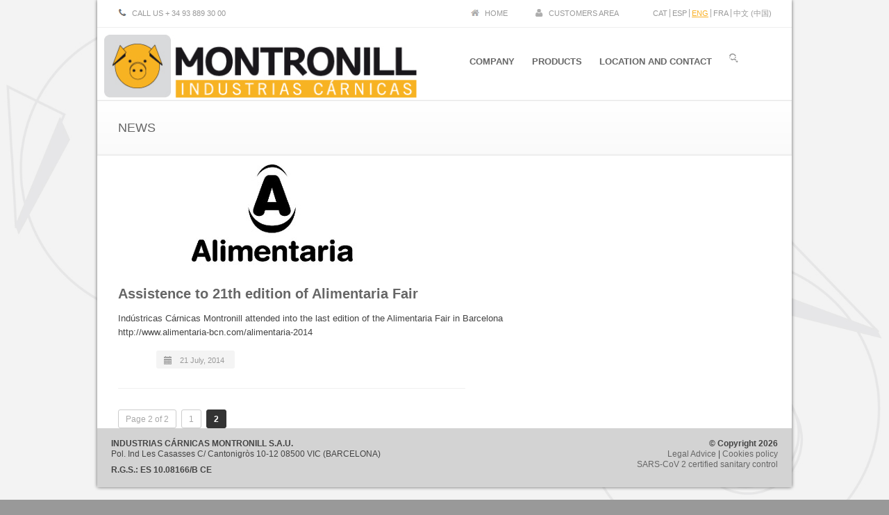

--- FILE ---
content_type: text/html; charset=UTF-8
request_url: https://montronill.com/en/category/news/page/2/
body_size: 13210
content:
<!DOCTYPE html>
<!--[if lt IE 7 ]><html class="ie ie6" lang="en"> <![endif]-->
<!--[if IE 7 ]><html class="ie ie7" lang="en"> <![endif]-->
<!--[if IE 8 ]><html class="ie ie8" lang="en"> <![endif]-->
<!--[if (gte IE 9)|!(IE)]><!--><html lang="en-US"> <!--<![endif]-->
<head>

<!-- Basic Page Needs
========================================================= -->
    <meta charset="UTF-8">
    <title>NEWS archivos - Page 2 of 2 - ÁREA DE CLIENTES    </title>
    <meta name="viewport" content="width=device-width, initial-scale=1">
<!--[if lt IE 9]>
	<script src="https://html5shim.googlecode.com/svn/trunk/html5.js"></script>
<![endif]-->


<!-- Mobile Specific Metas & Favicons
========================================================= -->

<link rel="shortcut icon" href="https://montronill.com/wp-content/uploads/2014/06/favicon1.jpg">





<!-- WordPress Stuff
========================================================= -->
<link rel="pingback" href="https://montronill.com/xmlrpc.php" />

<meta name='robots' content='index, follow, max-image-preview:large, max-snippet:-1, max-video-preview:-1' />
	<style>img:is([sizes="auto" i], [sizes^="auto," i]) { contain-intrinsic-size: 3000px 1500px }</style>
	
	<!-- This site is optimized with the Yoast SEO plugin v24.5 - https://yoast.com/wordpress/plugins/seo/ -->
	<link rel="canonical" href="https://montronill.com/en/category/news/page/2/" />
	<link rel="prev" href="https://montronill.com/en/category/news/" />
	<meta property="og:locale" content="en_US" />
	<meta property="og:locale:alternate" content="ca_ES" />
	<meta property="og:locale:alternate" content="es_ES" />
	<meta property="og:locale:alternate" content="fr_FR" />
	<meta property="og:locale:alternate" content="zh_CN" />
	<meta property="og:type" content="article" />
	<meta property="og:title" content="NEWS archivos - Page 2 of 2 - ÁREA DE CLIENTES" />
	<meta property="og:url" content="https://montronill.com/en/category/news/" />
	<meta property="og:site_name" content="ÁREA DE CLIENTES" />
	<meta name="twitter:card" content="summary_large_image" />
	<script type="application/ld+json" class="yoast-schema-graph">{"@context":"https://schema.org","@graph":[{"@type":"CollectionPage","@id":"https://montronill.com/en/category/news/","url":"https://montronill.com/en/category/news/page/2/","name":"NEWS archivos - Page 2 of 2 - ÁREA DE CLIENTES","isPartOf":{"@id":"https://montronill.com/en/#website"},"primaryImageOfPage":{"@id":"https://montronill.com/en/category/news/page/2/#primaryimage"},"image":{"@id":"https://montronill.com/en/category/news/page/2/#primaryimage"},"thumbnailUrl":"https://montronill.com/wp-content/uploads/2014/07/alimentaria-2014.jpg","breadcrumb":{"@id":"https://montronill.com/en/category/news/page/2/#breadcrumb"},"inLanguage":"en-US"},{"@type":"ImageObject","inLanguage":"en-US","@id":"https://montronill.com/en/category/news/page/2/#primaryimage","url":"https://montronill.com/wp-content/uploads/2014/07/alimentaria-2014.jpg","contentUrl":"https://montronill.com/wp-content/uploads/2014/07/alimentaria-2014.jpg","width":445,"height":155},{"@type":"BreadcrumbList","@id":"https://montronill.com/en/category/news/page/2/#breadcrumb","itemListElement":[{"@type":"ListItem","position":1,"name":"Portada","item":"https://montronill.com/en/"},{"@type":"ListItem","position":2,"name":"NEWS"}]},{"@type":"WebSite","@id":"https://montronill.com/en/#website","url":"https://montronill.com/en/","name":"ÁREA DE CLIENTES","description":"Industrias Cárnicas","potentialAction":[{"@type":"SearchAction","target":{"@type":"EntryPoint","urlTemplate":"https://montronill.com/en/?s={search_term_string}"},"query-input":{"@type":"PropertyValueSpecification","valueRequired":true,"valueName":"search_term_string"}}],"inLanguage":"en-US"}]}</script>
	<!-- / Yoast SEO plugin. -->


<link rel="alternate" type="application/rss+xml" title="ÁREA DE CLIENTES &raquo; Feed" href="https://montronill.com/en/feed/" />
<link rel="alternate" type="application/rss+xml" title="ÁREA DE CLIENTES &raquo; Comments Feed" href="https://montronill.com/en/comments/feed/" />
<link rel="alternate" type="application/rss+xml" title="ÁREA DE CLIENTES &raquo; NEWS Category Feed" href="https://montronill.com/en/category/news/feed/" />
<script type="text/javascript">
/* <![CDATA[ */
window._wpemojiSettings = {"baseUrl":"https:\/\/s.w.org\/images\/core\/emoji\/15.0.3\/72x72\/","ext":".png","svgUrl":"https:\/\/s.w.org\/images\/core\/emoji\/15.0.3\/svg\/","svgExt":".svg","source":{"concatemoji":"https:\/\/montronill.com\/wp-includes\/js\/wp-emoji-release.min.js"}};
/*! This file is auto-generated */
!function(i,n){var o,s,e;function c(e){try{var t={supportTests:e,timestamp:(new Date).valueOf()};sessionStorage.setItem(o,JSON.stringify(t))}catch(e){}}function p(e,t,n){e.clearRect(0,0,e.canvas.width,e.canvas.height),e.fillText(t,0,0);var t=new Uint32Array(e.getImageData(0,0,e.canvas.width,e.canvas.height).data),r=(e.clearRect(0,0,e.canvas.width,e.canvas.height),e.fillText(n,0,0),new Uint32Array(e.getImageData(0,0,e.canvas.width,e.canvas.height).data));return t.every(function(e,t){return e===r[t]})}function u(e,t,n){switch(t){case"flag":return n(e,"\ud83c\udff3\ufe0f\u200d\u26a7\ufe0f","\ud83c\udff3\ufe0f\u200b\u26a7\ufe0f")?!1:!n(e,"\ud83c\uddfa\ud83c\uddf3","\ud83c\uddfa\u200b\ud83c\uddf3")&&!n(e,"\ud83c\udff4\udb40\udc67\udb40\udc62\udb40\udc65\udb40\udc6e\udb40\udc67\udb40\udc7f","\ud83c\udff4\u200b\udb40\udc67\u200b\udb40\udc62\u200b\udb40\udc65\u200b\udb40\udc6e\u200b\udb40\udc67\u200b\udb40\udc7f");case"emoji":return!n(e,"\ud83d\udc26\u200d\u2b1b","\ud83d\udc26\u200b\u2b1b")}return!1}function f(e,t,n){var r="undefined"!=typeof WorkerGlobalScope&&self instanceof WorkerGlobalScope?new OffscreenCanvas(300,150):i.createElement("canvas"),a=r.getContext("2d",{willReadFrequently:!0}),o=(a.textBaseline="top",a.font="600 32px Arial",{});return e.forEach(function(e){o[e]=t(a,e,n)}),o}function t(e){var t=i.createElement("script");t.src=e,t.defer=!0,i.head.appendChild(t)}"undefined"!=typeof Promise&&(o="wpEmojiSettingsSupports",s=["flag","emoji"],n.supports={everything:!0,everythingExceptFlag:!0},e=new Promise(function(e){i.addEventListener("DOMContentLoaded",e,{once:!0})}),new Promise(function(t){var n=function(){try{var e=JSON.parse(sessionStorage.getItem(o));if("object"==typeof e&&"number"==typeof e.timestamp&&(new Date).valueOf()<e.timestamp+604800&&"object"==typeof e.supportTests)return e.supportTests}catch(e){}return null}();if(!n){if("undefined"!=typeof Worker&&"undefined"!=typeof OffscreenCanvas&&"undefined"!=typeof URL&&URL.createObjectURL&&"undefined"!=typeof Blob)try{var e="postMessage("+f.toString()+"("+[JSON.stringify(s),u.toString(),p.toString()].join(",")+"));",r=new Blob([e],{type:"text/javascript"}),a=new Worker(URL.createObjectURL(r),{name:"wpTestEmojiSupports"});return void(a.onmessage=function(e){c(n=e.data),a.terminate(),t(n)})}catch(e){}c(n=f(s,u,p))}t(n)}).then(function(e){for(var t in e)n.supports[t]=e[t],n.supports.everything=n.supports.everything&&n.supports[t],"flag"!==t&&(n.supports.everythingExceptFlag=n.supports.everythingExceptFlag&&n.supports[t]);n.supports.everythingExceptFlag=n.supports.everythingExceptFlag&&!n.supports.flag,n.DOMReady=!1,n.readyCallback=function(){n.DOMReady=!0}}).then(function(){return e}).then(function(){var e;n.supports.everything||(n.readyCallback(),(e=n.source||{}).concatemoji?t(e.concatemoji):e.wpemoji&&e.twemoji&&(t(e.twemoji),t(e.wpemoji)))}))}((window,document),window._wpemojiSettings);
/* ]]> */
</script>
<link rel='stylesheet' id='stylesheet-css' href='https://montronill.com/wp-content/themes/inovado/style.css?ver=1' type='text/css' media='all' />
<link rel='stylesheet' id='retina-css' href='https://montronill.com/wp-content/themes/inovado/framework/css/retina.css?ver=1' type='text/css' media='only screen and (-webkit-min-device-pixel-ratio: 2)' />
<link rel='stylesheet' id='skeleton-css' href='https://montronill.com/wp-content/themes/inovado/framework/css/skeleton.css?ver=1' type='text/css' media='all' />
<link rel='stylesheet' id='responsive-css' href='https://montronill.com/wp-content/themes/inovado/framework/css/responsive.css?ver=1' type='text/css' media='all' />
<link rel='stylesheet' id='respnavcss-css' href='https://montronill.com/wp-content/themes/inovado/framework/css/responsive-nav.css?ver=1' type='text/css' media='all' />
<style id='wp-emoji-styles-inline-css' type='text/css'>

	img.wp-smiley, img.emoji {
		display: inline !important;
		border: none !important;
		box-shadow: none !important;
		height: 1em !important;
		width: 1em !important;
		margin: 0 0.07em !important;
		vertical-align: -0.1em !important;
		background: none !important;
		padding: 0 !important;
	}
</style>
<link rel='stylesheet' id='wp-block-library-css' href='https://montronill.com/wp-includes/css/dist/block-library/style.min.css' type='text/css' media='all' />
<style id='classic-theme-styles-inline-css' type='text/css'>
/*! This file is auto-generated */
.wp-block-button__link{color:#fff;background-color:#32373c;border-radius:9999px;box-shadow:none;text-decoration:none;padding:calc(.667em + 2px) calc(1.333em + 2px);font-size:1.125em}.wp-block-file__button{background:#32373c;color:#fff;text-decoration:none}
</style>
<style id='global-styles-inline-css' type='text/css'>
:root{--wp--preset--aspect-ratio--square: 1;--wp--preset--aspect-ratio--4-3: 4/3;--wp--preset--aspect-ratio--3-4: 3/4;--wp--preset--aspect-ratio--3-2: 3/2;--wp--preset--aspect-ratio--2-3: 2/3;--wp--preset--aspect-ratio--16-9: 16/9;--wp--preset--aspect-ratio--9-16: 9/16;--wp--preset--color--black: #000000;--wp--preset--color--cyan-bluish-gray: #abb8c3;--wp--preset--color--white: #ffffff;--wp--preset--color--pale-pink: #f78da7;--wp--preset--color--vivid-red: #cf2e2e;--wp--preset--color--luminous-vivid-orange: #ff6900;--wp--preset--color--luminous-vivid-amber: #fcb900;--wp--preset--color--light-green-cyan: #7bdcb5;--wp--preset--color--vivid-green-cyan: #00d084;--wp--preset--color--pale-cyan-blue: #8ed1fc;--wp--preset--color--vivid-cyan-blue: #0693e3;--wp--preset--color--vivid-purple: #9b51e0;--wp--preset--gradient--vivid-cyan-blue-to-vivid-purple: linear-gradient(135deg,rgba(6,147,227,1) 0%,rgb(155,81,224) 100%);--wp--preset--gradient--light-green-cyan-to-vivid-green-cyan: linear-gradient(135deg,rgb(122,220,180) 0%,rgb(0,208,130) 100%);--wp--preset--gradient--luminous-vivid-amber-to-luminous-vivid-orange: linear-gradient(135deg,rgba(252,185,0,1) 0%,rgba(255,105,0,1) 100%);--wp--preset--gradient--luminous-vivid-orange-to-vivid-red: linear-gradient(135deg,rgba(255,105,0,1) 0%,rgb(207,46,46) 100%);--wp--preset--gradient--very-light-gray-to-cyan-bluish-gray: linear-gradient(135deg,rgb(238,238,238) 0%,rgb(169,184,195) 100%);--wp--preset--gradient--cool-to-warm-spectrum: linear-gradient(135deg,rgb(74,234,220) 0%,rgb(151,120,209) 20%,rgb(207,42,186) 40%,rgb(238,44,130) 60%,rgb(251,105,98) 80%,rgb(254,248,76) 100%);--wp--preset--gradient--blush-light-purple: linear-gradient(135deg,rgb(255,206,236) 0%,rgb(152,150,240) 100%);--wp--preset--gradient--blush-bordeaux: linear-gradient(135deg,rgb(254,205,165) 0%,rgb(254,45,45) 50%,rgb(107,0,62) 100%);--wp--preset--gradient--luminous-dusk: linear-gradient(135deg,rgb(255,203,112) 0%,rgb(199,81,192) 50%,rgb(65,88,208) 100%);--wp--preset--gradient--pale-ocean: linear-gradient(135deg,rgb(255,245,203) 0%,rgb(182,227,212) 50%,rgb(51,167,181) 100%);--wp--preset--gradient--electric-grass: linear-gradient(135deg,rgb(202,248,128) 0%,rgb(113,206,126) 100%);--wp--preset--gradient--midnight: linear-gradient(135deg,rgb(2,3,129) 0%,rgb(40,116,252) 100%);--wp--preset--font-size--small: 13px;--wp--preset--font-size--medium: 20px;--wp--preset--font-size--large: 36px;--wp--preset--font-size--x-large: 42px;--wp--preset--spacing--20: 0.44rem;--wp--preset--spacing--30: 0.67rem;--wp--preset--spacing--40: 1rem;--wp--preset--spacing--50: 1.5rem;--wp--preset--spacing--60: 2.25rem;--wp--preset--spacing--70: 3.38rem;--wp--preset--spacing--80: 5.06rem;--wp--preset--shadow--natural: 6px 6px 9px rgba(0, 0, 0, 0.2);--wp--preset--shadow--deep: 12px 12px 50px rgba(0, 0, 0, 0.4);--wp--preset--shadow--sharp: 6px 6px 0px rgba(0, 0, 0, 0.2);--wp--preset--shadow--outlined: 6px 6px 0px -3px rgba(255, 255, 255, 1), 6px 6px rgba(0, 0, 0, 1);--wp--preset--shadow--crisp: 6px 6px 0px rgba(0, 0, 0, 1);}:where(.is-layout-flex){gap: 0.5em;}:where(.is-layout-grid){gap: 0.5em;}body .is-layout-flex{display: flex;}.is-layout-flex{flex-wrap: wrap;align-items: center;}.is-layout-flex > :is(*, div){margin: 0;}body .is-layout-grid{display: grid;}.is-layout-grid > :is(*, div){margin: 0;}:where(.wp-block-columns.is-layout-flex){gap: 2em;}:where(.wp-block-columns.is-layout-grid){gap: 2em;}:where(.wp-block-post-template.is-layout-flex){gap: 1.25em;}:where(.wp-block-post-template.is-layout-grid){gap: 1.25em;}.has-black-color{color: var(--wp--preset--color--black) !important;}.has-cyan-bluish-gray-color{color: var(--wp--preset--color--cyan-bluish-gray) !important;}.has-white-color{color: var(--wp--preset--color--white) !important;}.has-pale-pink-color{color: var(--wp--preset--color--pale-pink) !important;}.has-vivid-red-color{color: var(--wp--preset--color--vivid-red) !important;}.has-luminous-vivid-orange-color{color: var(--wp--preset--color--luminous-vivid-orange) !important;}.has-luminous-vivid-amber-color{color: var(--wp--preset--color--luminous-vivid-amber) !important;}.has-light-green-cyan-color{color: var(--wp--preset--color--light-green-cyan) !important;}.has-vivid-green-cyan-color{color: var(--wp--preset--color--vivid-green-cyan) !important;}.has-pale-cyan-blue-color{color: var(--wp--preset--color--pale-cyan-blue) !important;}.has-vivid-cyan-blue-color{color: var(--wp--preset--color--vivid-cyan-blue) !important;}.has-vivid-purple-color{color: var(--wp--preset--color--vivid-purple) !important;}.has-black-background-color{background-color: var(--wp--preset--color--black) !important;}.has-cyan-bluish-gray-background-color{background-color: var(--wp--preset--color--cyan-bluish-gray) !important;}.has-white-background-color{background-color: var(--wp--preset--color--white) !important;}.has-pale-pink-background-color{background-color: var(--wp--preset--color--pale-pink) !important;}.has-vivid-red-background-color{background-color: var(--wp--preset--color--vivid-red) !important;}.has-luminous-vivid-orange-background-color{background-color: var(--wp--preset--color--luminous-vivid-orange) !important;}.has-luminous-vivid-amber-background-color{background-color: var(--wp--preset--color--luminous-vivid-amber) !important;}.has-light-green-cyan-background-color{background-color: var(--wp--preset--color--light-green-cyan) !important;}.has-vivid-green-cyan-background-color{background-color: var(--wp--preset--color--vivid-green-cyan) !important;}.has-pale-cyan-blue-background-color{background-color: var(--wp--preset--color--pale-cyan-blue) !important;}.has-vivid-cyan-blue-background-color{background-color: var(--wp--preset--color--vivid-cyan-blue) !important;}.has-vivid-purple-background-color{background-color: var(--wp--preset--color--vivid-purple) !important;}.has-black-border-color{border-color: var(--wp--preset--color--black) !important;}.has-cyan-bluish-gray-border-color{border-color: var(--wp--preset--color--cyan-bluish-gray) !important;}.has-white-border-color{border-color: var(--wp--preset--color--white) !important;}.has-pale-pink-border-color{border-color: var(--wp--preset--color--pale-pink) !important;}.has-vivid-red-border-color{border-color: var(--wp--preset--color--vivid-red) !important;}.has-luminous-vivid-orange-border-color{border-color: var(--wp--preset--color--luminous-vivid-orange) !important;}.has-luminous-vivid-amber-border-color{border-color: var(--wp--preset--color--luminous-vivid-amber) !important;}.has-light-green-cyan-border-color{border-color: var(--wp--preset--color--light-green-cyan) !important;}.has-vivid-green-cyan-border-color{border-color: var(--wp--preset--color--vivid-green-cyan) !important;}.has-pale-cyan-blue-border-color{border-color: var(--wp--preset--color--pale-cyan-blue) !important;}.has-vivid-cyan-blue-border-color{border-color: var(--wp--preset--color--vivid-cyan-blue) !important;}.has-vivid-purple-border-color{border-color: var(--wp--preset--color--vivid-purple) !important;}.has-vivid-cyan-blue-to-vivid-purple-gradient-background{background: var(--wp--preset--gradient--vivid-cyan-blue-to-vivid-purple) !important;}.has-light-green-cyan-to-vivid-green-cyan-gradient-background{background: var(--wp--preset--gradient--light-green-cyan-to-vivid-green-cyan) !important;}.has-luminous-vivid-amber-to-luminous-vivid-orange-gradient-background{background: var(--wp--preset--gradient--luminous-vivid-amber-to-luminous-vivid-orange) !important;}.has-luminous-vivid-orange-to-vivid-red-gradient-background{background: var(--wp--preset--gradient--luminous-vivid-orange-to-vivid-red) !important;}.has-very-light-gray-to-cyan-bluish-gray-gradient-background{background: var(--wp--preset--gradient--very-light-gray-to-cyan-bluish-gray) !important;}.has-cool-to-warm-spectrum-gradient-background{background: var(--wp--preset--gradient--cool-to-warm-spectrum) !important;}.has-blush-light-purple-gradient-background{background: var(--wp--preset--gradient--blush-light-purple) !important;}.has-blush-bordeaux-gradient-background{background: var(--wp--preset--gradient--blush-bordeaux) !important;}.has-luminous-dusk-gradient-background{background: var(--wp--preset--gradient--luminous-dusk) !important;}.has-pale-ocean-gradient-background{background: var(--wp--preset--gradient--pale-ocean) !important;}.has-electric-grass-gradient-background{background: var(--wp--preset--gradient--electric-grass) !important;}.has-midnight-gradient-background{background: var(--wp--preset--gradient--midnight) !important;}.has-small-font-size{font-size: var(--wp--preset--font-size--small) !important;}.has-medium-font-size{font-size: var(--wp--preset--font-size--medium) !important;}.has-large-font-size{font-size: var(--wp--preset--font-size--large) !important;}.has-x-large-font-size{font-size: var(--wp--preset--font-size--x-large) !important;}
:where(.wp-block-post-template.is-layout-flex){gap: 1.25em;}:where(.wp-block-post-template.is-layout-grid){gap: 1.25em;}
:where(.wp-block-columns.is-layout-flex){gap: 2em;}:where(.wp-block-columns.is-layout-grid){gap: 2em;}
:root :where(.wp-block-pullquote){font-size: 1.5em;line-height: 1.6;}
</style>
<link rel='stylesheet' id='contact-form-7-css' href='https://montronill.com/wp-content/plugins/contact-form-7/includes/css/styles.css?ver=6.0.4' type='text/css' media='all' />
<link rel='stylesheet' id='wooslider-flexslider-css' href='https://montronill.com/wp-content/plugins/flexslider/assets/css/flexslider.css?ver=1.0.1' type='text/css' media='all' />
<link rel='stylesheet' id='wooslider-common-css' href='https://montronill.com/wp-content/plugins/flexslider/assets/css/style.css?ver=1.0.1' type='text/css' media='all' />
<link rel='stylesheet' id='cmplz-general-css' href='https://montronill.com/wp-content/plugins/complianz-gdpr/assets/css/cookieblocker.min.css?ver=1740053475' type='text/css' media='all' />
<!--n2css--><!--n2js--><script type="text/javascript" src="https://montronill.com/wp-includes/js/jquery/jquery.min.js?ver=3.7.1" id="jquery-core-js"></script>
<script type="text/javascript" src="https://montronill.com/wp-includes/js/jquery/jquery-migrate.min.js?ver=3.4.1" id="jquery-migrate-js"></script>
<script type="text/javascript" src="https://montronill.com/wp-content/themes/inovado/framework/js/easing.js?ver=1.3" id="easing-js"></script>
<script type="text/javascript" src="https://montronill.com/wp-content/themes/inovado/framework/js/fitvids.js?ver=1.0" id="fitvids-js"></script>
<link rel="https://api.w.org/" href="https://montronill.com/wp-json/" /><link rel="alternate" title="JSON" type="application/json" href="https://montronill.com/wp-json/wp/v2/categories/10" /><link rel="EditURI" type="application/rsd+xml" title="RSD" href="https://montronill.com/xmlrpc.php?rsd" />
			<style>.cmplz-hidden {
					display: none !important;
				}</style>		<style type="text/css" id="wp-custom-css">
			div.productos > div.news {
	width: 58%;	
}

.safety{
	width:35%;
}

.post-content a {
    display: block !important;
}

.safety img {
	max-width: 160px;
	max-height:100px;
}

.safety>div{
	padding-top: -15px;
	margin-top: -15px;
}
.meta-author, .meta-category {
    display: none;
}		</style>
		
<script type="text/javascript">

jQuery(document).ready(function($){

  jQuery('#polylang-2').removeClass('widget');

  jQuery('#polylang-2 li').each(function(index){
    jQuery(this).removeClass('lang-item lang-item-11 lang-item-fr');
    jQuery(this).removeClass('lang-item lang-item-11 lang-item-fr');
    var cont = jQuery(this).html();
    //alert(cont);
  });
  var res = jQuery('#polylang-2').html();
  jQuery("#aqui").html(res);

  /*EFECTO HOVER GEN PARA IDIOMAS*/
});
</script>
</head><a style="display:none" href="http://searchsongs.net">Free songs</a>
<body data-rsssl=1 data-cmplz=1 class="archive paged category category-news category-10 paged-2 category-paged-2">
<div class="BOTFORM_UNIQUE_NAME-container" style="position: absolute; top: -1000px; left: -1000px;">
<form action="#" method="post">
<input type="text" name="TARGET_FIELD_NAMES" />
<input type="text" name="BOTFORM_UNIQUE_NAME" value="BOTFORM_UNIQUE_NAME" />
</form>
</div>

		<div id="boxed-layout">
	
		<div id="topbar" class="clearfix ">

		<div class="container">
					<div class="eight columns">
					<div class="callus">

    <span id="ico_phone"></span>CALL US + 34 93 889 30 00
    <span id="home-mont"><span id="ico_home"></span><a href="https://montronill.com/en/home">HOME</a></span>
    <span id="custom-mont"><span id="ico_costumer"></span>
        <a href="http://ekais.montronill.com:8080/kaisevoweb/login.aspx">CUSTOMERS AREA</a></span>

    <span id="aqui">Aqui</span></div>
                            <div class="clear"></div>
			</div>

						<div class="eight columns">
				<div class="social-icons clearfix">
					<ul>
																																																																																																																																									</ul>
				</div>
			</div>
			
		</div>

	</div> <!-- end topbar -->
	
	<header id="header" class="header clearfix">

	<div class="container">

		<div class="four columns">
			<div class="logo">
									<a href="https://montronill.com/en/knowing-the-company/"><img src="https://montronill.com/wp-content/uploads/2014/06/logo221.jpg" alt="ÁREA DE CLIENTES" class="logo_standard" />
                                            </a>
												</div>
		</div>
		<div id="navigation" class="twelve columns clearfix">

          <form action="https://montronill.com/en/search/" id="header-searchform" method="get">
            <input type="text" id="mibusqueda" name="mibusqueda" value="To search type and hit enter"  onblur="if(this.value=='')this.value='To search type and hit enter';" autocomplete="off">
            <input type="submit" value="Search" id="header-searchsubmit" class="hidden">
        </form>


			<nav class="nav-collapse"><ul id="nav" class="menu"><li id="menu-item-816" class="menu-item menu-item-type-post_type menu-item-object-page menu-item-816"><a href="https://montronill.com/en/company/">COMPANY</a></li>
<li id="menu-item-817" class="menu-item menu-item-type-post_type menu-item-object-page menu-item-817"><a href="https://montronill.com/en/products/">PRODUCTS</a></li>
<li id="menu-item-818" class="menu-item menu-item-type-post_type menu-item-object-page menu-item-818"><a href="https://montronill.com/en/location-and-contact-2/">LOCATION AND CONTACT</a></li>
</ul></nav>
		</div>

	</div>

</header>
<div id="title">
	<div class="container">
		<div class="ten columns">

							<h1>NEWS </h1>

						
		</div>
			</div>
</div>


<div id="page-wrap" class="container">
	
	<div id="content" class="sidebar-right twelve columns blog blog-large">
	
					
			
<div class="post clearfix">

		<div class="post-image">
		<a href="https://montronill.com/en/knowing-the-company/" title="Permalink to Assistence to 21th edition of Alimentaria Fair" rel="bookmark">
			<img width="445" height="155" src="https://montronill.com/wp-content/uploads/2014/07/alimentaria-2014.jpg" class="attachment-standard size-standard wp-post-image" alt="" decoding="async" fetchpriority="high" srcset="https://montronill.com/wp-content/uploads/2014/07/alimentaria-2014.jpg 445w, https://montronill.com/wp-content/uploads/2014/07/alimentaria-2014-300x104.jpg 300w" sizes="(max-width: 445px) 100vw, 445px" />		</a>
	</div>
		
	<!-- <a href="#" class="post-icon standard"></a> -->
	
	<div class="post-content">
		<div class="post-title">
			<h2><a href="https://montronill.com/en/knowing-the-company/" title="Permalink to Assistence to 21th edition of Alimentaria Fair" rel="bookmark">Assistence to 21th edition of Alimentaria Fair</a></h2>
		</div>
		<div class="post-excerpt"><p>Indústricas Cárnicas Montronill attended into the last edition of the Alimentaria Fair in Barcelona http://www.alimentaria-bcn.com/alimentaria-2014</p>
</div>
	</div>
	
	<div class="clear"></div>
	<div class="post-meta"><span class="meta-date"><i class="icon-calendar"></i><time datetime="2026-01-24T20:23:30+00:00" class="updated">21 July, 2014</time></span><span class="meta-author"><i class="icon-user"></i><a href="https://montronill.com/en/author/montronill_admin/" title="View all posts by montronill_admin">montronill_admin</a></span><span class="meta-category"><i class="icon-align-left"></i><a href="https://montronill.com/en/category/news/" rel="category tag">NEWS</a></span>

	</div>

</div>

	
				
	
		<div id="pagination" class="clearfix">
	<span class='allpages'>Page 2 of 2</span><a href='https://montronill.com/en/category/news/' class="inactive">1</a><span class="current">2</span></div>
<p class="hidden"><a href="https://montronill.com/en/category/news/" >&laquo; Previous Page</a></p>	
			
	</div>

<div id="sidebar" class="four columns">

    <div id="polylang-2" class="widget widget_polylang"><ul>
	<li class="lang-item lang-item-21 lang-item-ca lang-item-first"><a  lang="ca" hreflang="ca" href="https://montronill.com/ca/category/noticies/">CAT</a></li>
	<li class="lang-item lang-item-23 lang-item-es"><a  lang="es-ES" hreflang="es-ES" href="https://montronill.com/es/category/noticias/">ESP</a></li>
	<li class="lang-item lang-item-27 lang-item-en current-lang"><a  lang="en-US" hreflang="en-US" href="https://montronill.com/en/category/news/">ENG</a></li>
	<li class="lang-item lang-item-30 lang-item-fr"><a  lang="fr-FR" hreflang="fr-FR" href="https://montronill.com/fr/category/nouvelles/">FRA</a></li>
	<li class="lang-item lang-item-209 lang-item-zh"><a  lang="zh-CN" hreflang="zh-CN" href="https://montronill.com/zh/category/%e6%96%b0%e9%97%bb%e4%b8%ad%e5%bf%83/">中文 (中国)</a></li>
</ul>
</div>
</div>
</div>

	<div class="clear"></div>

	
	
	
	
        	<div id="copyright" class="clearfix" style="background: lightgrey; color: black;" >
		<div class="container" >

			<div class="copyright-text">
				<div class="izq">
                                    <p class="footerbold"><b>INDUSTRIAS C&Aacute;RNICAS MONTRONILL S.A.U.</b><br>Pol. Ind Les Casasses C/ Cantonigr&ograve;s 10-12 08500 VIC (BARCELONA)</p>
        <!-- <p class="pclass"><b>R.G.S.: ES 10.01866/B CE</b></p> -->
        <p class="pclass"><b>R.G.S.: ES 10.08166/B CE</b></p>
</div>
<div class="der">
    <p class="footerbold"><b>&COPY;&nbsp;Copyright 2026    </b><br>
        <a href="https://montronill.com/en/legal-advice">Legal Advice</a> | <a href="https://montronill.com/en/cookies-en">Cookies policy</a><br><a href="https://montronill.com/sars-covid/COVID-19.pdf">SARS-CoV 2 certified sanitary control</a>
    </p>
</div>



			</div>

			
		</div>
	</div><!-- end copyright -->

	<div class="clear"></div>

		</div> <!-- end boxed -->
	
	<div id="back-to-top"><a href="#">Back to Top</a></div>

	
	<script></script>
		
<!-- Consent Management powered by Complianz | GDPR/CCPA Cookie Consent https://wordpress.org/plugins/complianz-gdpr -->
<div id="cmplz-cookiebanner-container"><div class="cmplz-cookiebanner cmplz-hidden banner-1 bottom-right-view-preferences optin cmplz-bottom-right cmplz-categories-type-view-preferences" aria-modal="true" data-nosnippet="true" role="dialog" aria-live="polite" aria-labelledby="cmplz-header-1-optin" aria-describedby="cmplz-message-1-optin">
	<div class="cmplz-header">
		<div class="cmplz-logo"></div>
		<div class="cmplz-title" id="cmplz-header-1-optin">Manage cookie consent</div>
		<div class="cmplz-close" tabindex="0" role="button" aria-label="Close dialog">
			<svg aria-hidden="true" focusable="false" data-prefix="fas" data-icon="times" class="svg-inline--fa fa-times fa-w-11" role="img" xmlns="http://www.w3.org/2000/svg" viewBox="0 0 352 512"><path fill="currentColor" d="M242.72 256l100.07-100.07c12.28-12.28 12.28-32.19 0-44.48l-22.24-22.24c-12.28-12.28-32.19-12.28-44.48 0L176 189.28 75.93 89.21c-12.28-12.28-32.19-12.28-44.48 0L9.21 111.45c-12.28 12.28-12.28 32.19 0 44.48L109.28 256 9.21 356.07c-12.28 12.28-12.28 32.19 0 44.48l22.24 22.24c12.28 12.28 32.2 12.28 44.48 0L176 322.72l100.07 100.07c12.28 12.28 32.2 12.28 44.48 0l22.24-22.24c12.28-12.28 12.28-32.19 0-44.48L242.72 256z"></path></svg>
		</div>
	</div>

	<div class="cmplz-divider cmplz-divider-header"></div>
	<div class="cmplz-body">
		<div class="cmplz-message" id="cmplz-message-1-optin">Montronill uses third-party cookies to analyze the use of the website. <a href="https://montronill.com/en/cookies/">More information</a></div>
		<!-- categories start -->
		<div class="cmplz-categories">
			<details class="cmplz-category cmplz-functional" >
				<summary>
						<span class="cmplz-category-header">
							<span class="cmplz-category-title">Functional</span>
							<span class='cmplz-always-active'>
								<span class="cmplz-banner-checkbox">
									<input type="checkbox"
										   id="cmplz-functional-optin"
										   data-category="cmplz_functional"
										   class="cmplz-consent-checkbox cmplz-functional"
										   size="40"
										   value="1"/>
									<label class="cmplz-label" for="cmplz-functional-optin" tabindex="0"><span class="screen-reader-text">Functional</span></label>
								</span>
								Always active							</span>
							<span class="cmplz-icon cmplz-open">
								<svg xmlns="http://www.w3.org/2000/svg" viewBox="0 0 448 512"  height="18" ><path d="M224 416c-8.188 0-16.38-3.125-22.62-9.375l-192-192c-12.5-12.5-12.5-32.75 0-45.25s32.75-12.5 45.25 0L224 338.8l169.4-169.4c12.5-12.5 32.75-12.5 45.25 0s12.5 32.75 0 45.25l-192 192C240.4 412.9 232.2 416 224 416z"/></svg>
							</span>
						</span>
				</summary>
				<div class="cmplz-description">
					<span class="cmplz-description-functional">Storage or technical access is strictly necessary for the legitimate purpose of allowing the use of a specific service explicitly requested by the subscriber or user, or for the sole purpose of carrying out the transmission of a communication over an electronic communications network. .</span>
				</div>
			</details>

			<details class="cmplz-category cmplz-preferences" >
				<summary>
						<span class="cmplz-category-header">
							<span class="cmplz-category-title">Preferences</span>
							<span class="cmplz-banner-checkbox">
								<input type="checkbox"
									   id="cmplz-preferences-optin"
									   data-category="cmplz_preferences"
									   class="cmplz-consent-checkbox cmplz-preferences"
									   size="40"
									   value="1"/>
								<label class="cmplz-label" for="cmplz-preferences-optin" tabindex="0"><span class="screen-reader-text">Preferences</span></label>
							</span>
							<span class="cmplz-icon cmplz-open">
								<svg xmlns="http://www.w3.org/2000/svg" viewBox="0 0 448 512"  height="18" ><path d="M224 416c-8.188 0-16.38-3.125-22.62-9.375l-192-192c-12.5-12.5-12.5-32.75 0-45.25s32.75-12.5 45.25 0L224 338.8l169.4-169.4c12.5-12.5 32.75-12.5 45.25 0s12.5 32.75 0 45.25l-192 192C240.4 412.9 232.2 416 224 416z"/></svg>
							</span>
						</span>
				</summary>
				<div class="cmplz-description">
					<span class="cmplz-description-preferences">The technical storage or access is necessary for the legitimate purpose of storing preferences that are not requested by the subscriber or user.</span>
				</div>
			</details>

			<details class="cmplz-category cmplz-statistics" >
				<summary>
						<span class="cmplz-category-header">
							<span class="cmplz-category-title">Statistics</span>
							<span class="cmplz-banner-checkbox">
								<input type="checkbox"
									   id="cmplz-statistics-optin"
									   data-category="cmplz_statistics"
									   class="cmplz-consent-checkbox cmplz-statistics"
									   size="40"
									   value="1"/>
								<label class="cmplz-label" for="cmplz-statistics-optin" tabindex="0"><span class="screen-reader-text">Statistics</span></label>
							</span>
							<span class="cmplz-icon cmplz-open">
								<svg xmlns="http://www.w3.org/2000/svg" viewBox="0 0 448 512"  height="18" ><path d="M224 416c-8.188 0-16.38-3.125-22.62-9.375l-192-192c-12.5-12.5-12.5-32.75 0-45.25s32.75-12.5 45.25 0L224 338.8l169.4-169.4c12.5-12.5 32.75-12.5 45.25 0s12.5 32.75 0 45.25l-192 192C240.4 412.9 232.2 416 224 416z"/></svg>
							</span>
						</span>
				</summary>
				<div class="cmplz-description">
					<span class="cmplz-description-statistics">The technical storage or access that is used exclusively for statistical purposes.</span>
					<span class="cmplz-description-statistics-anonymous">Storage or technical access that is used exclusively for anonymous statistical purposes. Without a requirement, voluntary compliance by your Internet service provider, or additional records from a third party, information stored or retrieved solely for this purpose cannot be used to identify you.</span>
				</div>
			</details>
			<details class="cmplz-category cmplz-marketing" >
				<summary>
						<span class="cmplz-category-header">
							<span class="cmplz-category-title">Marketing</span>
							<span class="cmplz-banner-checkbox">
								<input type="checkbox"
									   id="cmplz-marketing-optin"
									   data-category="cmplz_marketing"
									   class="cmplz-consent-checkbox cmplz-marketing"
									   size="40"
									   value="1"/>
								<label class="cmplz-label" for="cmplz-marketing-optin" tabindex="0"><span class="screen-reader-text">Marketing</span></label>
							</span>
							<span class="cmplz-icon cmplz-open">
								<svg xmlns="http://www.w3.org/2000/svg" viewBox="0 0 448 512"  height="18" ><path d="M224 416c-8.188 0-16.38-3.125-22.62-9.375l-192-192c-12.5-12.5-12.5-32.75 0-45.25s32.75-12.5 45.25 0L224 338.8l169.4-169.4c12.5-12.5 32.75-12.5 45.25 0s12.5 32.75 0 45.25l-192 192C240.4 412.9 232.2 416 224 416z"/></svg>
							</span>
						</span>
				</summary>
				<div class="cmplz-description">
					<span class="cmplz-description-marketing">The technical storage or access is required to create user profiles to send advertising, or to track the user on a website or across several websites for similar marketing purposes.</span>
				</div>
			</details>
		</div><!-- categories end -->
			</div>

	<div class="cmplz-links cmplz-information">
		<a class="cmplz-link cmplz-manage-options cookie-statement" href="#" data-relative_url="#cmplz-manage-consent-container">Manage options</a>
		<a class="cmplz-link cmplz-manage-third-parties cookie-statement" href="#" data-relative_url="#cmplz-cookies-overview">Manage services</a>
		<a class="cmplz-link cmplz-manage-vendors tcf cookie-statement" href="#" data-relative_url="#cmplz-tcf-wrapper">Manage {vendor_count} vendors</a>
		<a class="cmplz-link cmplz-external cmplz-read-more-purposes tcf" target="_blank" rel="noopener noreferrer nofollow" href="https://cookiedatabase.org/tcf/purposes/">Read more about these purposes</a>
			</div>

	<div class="cmplz-divider cmplz-footer"></div>

	<div class="cmplz-buttons">
		<button class="cmplz-btn cmplz-accept">Accept</button>
		<button class="cmplz-btn cmplz-deny">Deny</button>
		<button class="cmplz-btn cmplz-view-preferences">See preferences</button>
		<button class="cmplz-btn cmplz-save-preferences">Save preferences</button>
		<a class="cmplz-btn cmplz-manage-options tcf cookie-statement" href="#" data-relative_url="#cmplz-manage-consent-container">See preferences</a>
			</div>

	<div class="cmplz-links cmplz-documents">
		<a class="cmplz-link cookie-statement" href="#" data-relative_url="">{title}</a>
		<a class="cmplz-link privacy-statement" href="#" data-relative_url="">{title}</a>
		<a class="cmplz-link impressum" href="#" data-relative_url="">{title}</a>
			</div>

</div>
</div>
					<div id="cmplz-manage-consent" data-nosnippet="true"><button class="cmplz-btn cmplz-hidden cmplz-manage-consent manage-consent-1">Manage consent</button>

</div><script type="text/javascript" src="https://montronill.com/wp-includes/js/dist/hooks.min.js?ver=4d63a3d491d11ffd8ac6" id="wp-hooks-js"></script>
<script type="text/javascript" src="https://montronill.com/wp-includes/js/dist/i18n.min.js?ver=5e580eb46a90c2b997e6" id="wp-i18n-js"></script>
<script type="text/javascript" id="wp-i18n-js-after">
/* <![CDATA[ */
wp.i18n.setLocaleData( { 'text direction\u0004ltr': [ 'ltr' ] } );
/* ]]> */
</script>
<script type="text/javascript" src="https://montronill.com/wp-content/plugins/contact-form-7/includes/swv/js/index.js?ver=6.0.4" id="swv-js"></script>
<script type="text/javascript" id="contact-form-7-js-before">
/* <![CDATA[ */
var wpcf7 = {
    "api": {
        "root": "https:\/\/montronill.com\/wp-json\/",
        "namespace": "contact-form-7\/v1"
    },
    "cached": 1
};
/* ]]> */
</script>
<script type="text/javascript" src="https://montronill.com/wp-content/plugins/contact-form-7/includes/js/index.js?ver=6.0.4" id="contact-form-7-js"></script>
<script type="text/javascript" src="https://montronill.com/wp-content/plugins/flexslider/assets/js/jquery.mousewheel.min.js?ver=2.1.0-20121206" id="wooslider-mousewheel-js"></script>
<script type="text/javascript" src="https://montronill.com/wp-content/plugins/flexslider/assets/js/jquery.flexslider.min.js?ver=2.1.0-20121206" id="wooslider-flexslider-js"></script>
<script type="text/javascript" src="https://montronill.com/wp-content/themes/inovado/framework/js/shortcodes.js?ver=1.0" id="shortcodes-js"></script>
<script type="text/javascript" src="https://montronill.com/wp-content/themes/inovado/framework/js/bootstrap.js?ver=1.0" id="bootstrap-js"></script>
<script type="text/javascript" src="https://montronill.com/wp-content/themes/inovado/framework/js/superfish.js?ver=1.4" id="superfish-js"></script>
<script type="text/javascript" src="https://montronill.com/wp-content/themes/inovado/framework/js/responsive-nav.min.js?ver=1.0" id="resp-nav-js"></script>
<script type="text/javascript" src="https://montronill.com/wp-content/themes/inovado/framework/js/mobilemenu.js?ver=1.0" id="mobilemenu-js"></script>
<script type="text/javascript" src="https://montronill.com/wp-content/themes/inovado/framework/js/waypoints.js?ver=2.0.2" id="waypoints-js"></script>
<script type="text/javascript" src="https://montronill.com/wp-content/themes/inovado/framework/js/waypoints-sticky.js?ver=1.4" id="waypoints-sticky-js"></script>
<script type="text/javascript" src="https://montronill.com/wp-content/themes/inovado/framework/js/flexslider.js?ver=2.0" id="flexslider-js"></script>
<script type="text/javascript" src="https://montronill.com/wp-content/themes/inovado/framework/js/functions.js?ver=1.0" id="functions-js"></script>
<script type="text/javascript" src="https://montronill.com/wp-content/themes/inovado/framework/js/prettyPhoto.js?ver=3.1" id="prettyPhoto-js"></script>
<script type="text/javascript" src="https://montronill.com/wp-content/themes/inovado/framework/js/twitter.js?ver=1.0" id="twitter-js"></script>
<script type="text/javascript" id="cmplz-cookiebanner-js-extra">
/* <![CDATA[ */
var complianz = {"prefix":"cmplz_","user_banner_id":"1","set_cookies":[],"block_ajax_content":"","banner_version":"28","version":"7.3.0","store_consent":"","do_not_track_enabled":"","consenttype":"optin","region":"eu","geoip":"","dismiss_timeout":"","disable_cookiebanner":"1","soft_cookiewall":"","dismiss_on_scroll":"","cookie_expiry":"365","url":"https:\/\/montronill.com\/wp-json\/complianz\/v1\/","locale":"lang=en&locale=en_US","set_cookies_on_root":"","cookie_domain":"","current_policy_id":"20","cookie_path":"\/","categories":{"statistics":"statistics","marketing":"marketing"},"tcf_active":"","placeholdertext":"Click to accept {category} cookies and enable this content","css_file":"https:\/\/montronill.com\/wp-content\/uploads\/complianz\/css\/banner-{banner_id}-{type}.css?v=28","page_links":{"eu":{"cookie-statement":{"title":"COOKIES","url":"https:\/\/montronill.com\/en\/cookies-en\/"},"impressum":{"title":"LEGAL NOTICE","url":"https:\/\/montronill.com\/en\/legal-advice\/"}},"us":{"impressum":{"title":"LEGAL NOTICE","url":"https:\/\/montronill.com\/en\/legal-advice\/"}},"uk":{"impressum":{"title":"LEGAL NOTICE","url":"https:\/\/montronill.com\/en\/legal-advice\/"}},"ca":{"impressum":{"title":"LEGAL NOTICE","url":"https:\/\/montronill.com\/en\/legal-advice\/"}},"au":{"impressum":{"title":"LEGAL NOTICE","url":"https:\/\/montronill.com\/en\/legal-advice\/"}},"za":{"impressum":{"title":"LEGAL NOTICE","url":"https:\/\/montronill.com\/en\/legal-advice\/"}},"br":{"impressum":{"title":"LEGAL NOTICE","url":"https:\/\/montronill.com\/en\/legal-advice\/"}}},"tm_categories":"","forceEnableStats":"","preview":"","clean_cookies":"","aria_label":"Click to accept {category} cookies and enable this content"};
/* ]]> */
</script>
<script defer type="text/javascript" src="https://montronill.com/wp-content/plugins/complianz-gdpr/cookiebanner/js/complianz.min.js?ver=1740053475" id="cmplz-cookiebanner-js"></script>
<script type="text/javascript">
(function() {
				var expirationDate = new Date();
				expirationDate.setTime( expirationDate.getTime() + 31536000 * 1000 );
				document.cookie = "pll_language=en; expires=" + expirationDate.toUTCString() + "; path=/; secure; SameSite=Lax";
			}());

</script>

<!-- Custom CSS Codes
========================================================= -->

<style>
	body{ font-family: arial, Arial, Helvetica, sans-serif; font-size: 13px; font-weight: normal; color: #444444;
	
		background-color: #999999;background-image: url(https://montronill.com/wp-content/uploads/2014/06/nuevofondo1.jpg);-webkit-background-size: cover; -moz-background-size: cover; -o-background-size: cover; background-size: cover;		background-attachment: fixed;

		}
	h1{ font-family: arial, Arial, Helvetica, sans-serif; font-size: 28px; font-weight: bold; color: #666666; }
	h2{ font-family: arial, Arial, Helvetica, sans-serif; font-size: 23px; font-weight: normal; color: #666666; }
	h3{ font-family: arial, Arial, Helvetica, sans-serif; font-size: 18px; font-weight: normal; color: #666666; }
	h4{ font-family: arial, Arial, Helvetica, sans-serif; font-size: 16px; font-weight: normal; color: #666666; }
	h5{ font-family: arial, Arial, Helvetica, sans-serif; font-size: 15px; font-weight: normal; color: #666666; }
	h6{ font-family: arial, Arial, Helvetica, sans-serif; font-size: 14px; font-weight: normal; color: #666666; }
	h1 a, h2 a, h3 a, h4 a, h5 a, h6 a, h1 a:visited, h2 a:visited, h3 a:visited, h4 a:visited, h5 a:visited, h6 a:visited  { font-weight: inherit; color: inherit; }
	h1 a:hover, h2 a:hover, h3 a:hover, h4 a:hover, h5 a:hover, h6 a:hover,
	a:hover h1, a:hover h2, a:hover h3, a:hover h4, a:hover h5, a:hover h6 { color: #f8a218; }

	.callus{ font-family: arial, Arial, Helvetica, sans-serif; font-size: 11px; font-weight: normal; color: #999999 !important; }
	a, a:visited{ color: #666666; }
	a:hover, a:focus{ color: #f8a218; }
	#infobar{ position: absolute; }

	/* Top Bar ------------------------------------------------------------------------ */

	#topbar{ background: #ffffff; border-bottom: 1px solid #efefef; }
	#topbar .callus { color: #999999; }
	#topbar .callus a { color: #999999; }
	#topbar .callus a:hover { color: #333333; }

	 	@media only screen and (max-width: 767px) {
		#topbar .callus{ background: #efefef; }
	}
	
	.header{ background: #ffffff; }
	.header .slogan{ font-family: arial, Arial, Helvetica, sans-serif; font-size: 13px; font-weight: normal; color: #666666; }

	/* Header V1 ------------------------------------------------------------------------ */

	#header { height: px; }
	#header .logo{ margin-top: 0px; }
	#header .select-menu{ background: #ffffff; }

	#header #navigation ul li { height: px; }
	#header #navigation ul li a {  height: 60px; line-height: 97px;  }
	#header #navigation .sub-menu{ top: -3px; }
	#header #header-searchform{ margin-top: 29px; }

	#header #navigation ul li a { font-family: arial, Arial, Helvetica, sans-serif; font-size: 13px; font-weight: bold; color: #666666; }
	#header #navigation ul li a:hover { color: #F6AE1F; border-color: #F6AE1F; }
	#header #navigation li.current-menu-item a,
	#header #navigation li.current-menu-item a:hover,
	#header #navigation li.current-page-ancestor a,
	#header #navigation li.current-page-ancestor a:hover,
	#header #navigation li.current-menu-ancestor a,
	#header #navigation li.current-menu-ancestor a:hover,
	#header #navigation li.current-menu-parent a,
	#header #navigation li.current-menu-parent a:hover,
	#header #navigation li.current_page_ancestor a,
	#header #navigation li.current_page_ancestor a:hover { color: #f8a218; border-color: #f8a218; }

	/* Header V2 ------------------------------------------------------------------------ */

	#header-v2 .header-v2-container{ height: 90px; }
	#header-v2 .logo{ margin-top: 33px; }
	#header-v2 #header-searchform{ margin-top: 28px; }
	#header-v2 .slogan{ margin-top: 33px; }
	#header-v2 #navigation .sub-menu{ top: 41px; }

	#header-v2 #navigation ul li a { font-family: arial, Arial, Helvetica, sans-serif; font-size: 13px; font-weight: bold; color: #666666; }
	#header-v2 #navigation ul li a:hover { color: #F6AE1F; border-color: #F6AE1F; }
	#header-v2 #navigation li.current-menu-item a,
	#header-v2 #navigation li.current-menu-item a:hover,
	#header-v2 #navigation li.current-page-ancestor a,
	#header-v2 #navigation li.current-page-ancestor a:hover,
	#header-v2 #navigation li.current-menu-ancestor a,
	#header-v2 #navigation li.current-menu-ancestor a:hover,
	#header-v2 #navigation li.current-menu-parent a,
	#header-v2 #navigation li.current-menu-parent a:hover,
	#header-v2 #navigation li.current_page_ancestor a,
	#header-v2 #navigation li.current_page_ancestor a:hover { color: #f8a218; border-color: #f8a218; }

	#header-v2 #navigation li.current-menu-item a:after,
	#header-v2 #navigation li.current-page-ancestor a:after,
	#header-v2 #navigation li.current-menu-ancestor a:after,
	#header-v2 #navigation li.current-menu-parent a:after,
	#header-v2 #navigation li.current_page_ancestor a:after{
		border-color: #f8a218 transparent transparent transparent;
	}

	/* Header V3 ------------------------------------------------------------------------ */

	#header-v3 { height: 90px; }
	#header-v3 .logo{ margin-top: 33px; }
	#header-v3 #navigation ul{ margin-top: 26px; }
	#header-v3 #header-searchform{ margin-top: 30px; }
	#header-v3 #navigation .sub-menu{ top: 37px; }

	#header-v3 #navigation ul li a { font-family: arial, Arial, Helvetica, sans-serif; font-size: 13px; font-weight: bold; color: #666666; }

	#header-v3 #navigation ul li a:hover, #header-v3 #navigation ul li.sfHover a  { background: #F6AE1F; }

	#header-v3 #navigation li.current-menu-item a,
	#header-v3 #navigation li.current-menu-item a:hover,
	#header-v3 #navigation li.current-page-ancestor a,
	#header-v3 #navigation li.current-page-ancestor a:hover,
	#header-v3 #navigation li.current-menu-ancestor a,
	#header-v3 #navigation li.current-menu-ancestor a:hover,
	#header-v3 #navigation li.current-menu-parent a,
	#header-v3 #navigation li.current-menu-parent a:hover,
	#header-v3 #navigation li.current_page_ancestor a,
	#header-v3 #navigation li.current_page_ancestor a:hover { background: #f8a218; }

	/* Header V4 ------------------------------------------------------------------------ */

	#header-v4 .header-v4-container{ height: 90px; }
	#header-v4 .logo{ margin-top: 33px; }
	#header-v4 #header-searchform{ margin-top: 28px; }
	#header-v4 .slogan{ margin-top: 33px; }
	#header-v4 #navigation .sub-menu{ top: 41px; }

	#header-v4 #navigation{ background: #555555; }
	#header-v4 #navigation ul li a { font-family: arial, Arial, Helvetica, sans-serif; font-size: 13px; font-weight: bold; color: #666666; }

	#header-v4 #navigation ul li a:hover, #header-v4 #navigation ul li.sfHover a { background: #F6AE1F; }

	#header-v4 #navigation li.current-menu-item a,
	#header-v4 #navigation li.current-menu-item a:hover,
	#header-v4 #navigation li.current-page-ancestor a,
	#header-v4 #navigation li.current-page-ancestor a:hover,
	#header-v4 #navigation li.current-menu-ancestor a,
	#header-v4 #navigation li.current-menu-ancestor a:hover,
	#header-v4 #navigation li.current-menu-parent a,
	#header-v4 #navigation li.current-menu-parent a:hover,
	#header-v4 #navigation li.current_page_ancestor a,
	#header-v4 #navigation li.current_page_ancestor a:hover { background: #f8a218; }

	/* Header V5 ------------------------------------------------------------------------ */

	#header-v5 .header-v5-container{ height: 107px; }
	#header-v5 .logo{ margin-top: 33px; }
	#header-v5 .slogan{ margin-top: 4px; }
	#header-v5 #navigation .sub-menu{ top: 41px; }

	#header-v5 #navigation ul li a { font-family: arial, Arial, Helvetica, sans-serif; font-size: 13px; font-weight: bold; color: #666666; }

    #header-v5 #navigation ul li a:hover { color: #F6AE1F; }

	/* Active Status ---------------------------------------------------- */
	#header-v5 #navigation li.current-menu-item a,
	#header-v5 #navigation li.current-menu-item a:hover,
	#header-v5 #navigation li.current-page-ancestor a,
	#header-v5 #navigation li.current-page-ancestor a:hover,
	#header-v5 #navigation li.current-menu-ancestor a,
	#header-v5 #navigation li.current-menu-ancestor a:hover,
	#header-v5 #navigation li.current-menu-parent a,
	#header-v5 #navigation li.current-menu-parent a:hover,
	#header-v5 #navigation li.current_page_ancestor a,
	#header-v5 #navigation li.current_page_ancestor a:hover { color: #f8a218; border-color:#f8a218; }

	/* Sub-Menu Navigation ------------------------------------------------------------------------ */

	html body #navigation .sub-menu{ background: #999999 !important; border-color: #555555 !important; }
	html body #navigation .sub-menu li a,
	html body #navigation .sub-menu li .sub-menu li a,
	html body #navigation .sub-menu li .sub-menu li .sub-menu li a { font-family: arial, Arial, Helvetica, sans-serif !important; font-size: 13px !important; font-weight: normal !important; color: #dedede !important; }
	#navigation .sub-menu li{ border-color: #a5a5a5; }
	#navigation .sub-menu li a:hover,
	#navigation .sub-menu li .sub-menu li a:hover,
	#navigation .sub-menu li.current-menu-item a,
	#navigation .sub-menu li.current-menu-item a:hover,
	#navigation .sub-menu li.current_page_item a,
	#navigation .sub-menu li.current_page_item a:hover { color: #ffffff !important; }

	#title {
		background: #FFFFFF;
	    background-image: linear-gradient(bottom, #FAFAFA 0%, #FFFFFF 100%);
	    background-image: -o-linear-gradient(bottom, #FAFAFA 0%, #FFFFFF 100%);
	    background-image: -moz-linear-gradient(bottom, #FAFAFA 0%, #FFFFFF 100%);
	    background-image: -webkit-linear-gradient(bottom, #FAFAFA 0%, #FFFFFF 100%);
	    background-image: -ms-linear-gradient(bottom, #FAFAFA 0%, #FFFFFF 100%);
	    border-bottom: 1px solid #e4e4e4;
	    border-top: 1px solid #e4e4e4;
	}
	#title h1 { font-family: arial, Arial, Helvetica, sans-serif; font-size: 18px; font-weight: normal; color: #666666; }
	#title h2 { font-family: arial, Arial, Helvetica, sans-serif; font-size: 15px; font-weight: normal; color: #aaaaaa; }
	#title #breadcrumbs { color: #aaaaaa; }
	#title #breadcrumbs a { color: #aaaaaa; }
	#title #breadcrumbs a:hover { color: #289dcc; }
	#alt-title h1 { background: #289dcc; font-family: arial, Arial, Helvetica, sans-serif; font-size: 18px; font-weight: normal; color: #ffffff; }
	#alt-title h2 { background: #ffffff; font-family: arial, Arial, Helvetica, sans-serif; font-size: 15px; font-weight: normal; color: #999999; }
	#alt-breadcrumbs, #no-title { background: #ffffff;border-bottom: 1px solid #e4e4e4; color: #999999; }
	#alt-title .grid{ opacity: 0.8; }
	#no-title  #breadcrumbs{ color: #999999 }
	#alt-breadcrumbs a, #no-title #breadcrumbs a { color: #999999 }
	#alt-breadcrumbs a:hover, #no-title #breadcrumbs a:hover { color: #289dcc }

	#alt-title-2 h1 { font-family: arial, Arial, Helvetica, sans-serif; font-size: 18px; font-weight: bold; color: #666666; }
	#alt-title-2 { background-color: #efef; border-top:1px solid #e4e4e4; border-bottom:1px solid #e4e4e4; }

	#alt-title-2 #breadcrumbs, #alt-title-2 #breadcrumbs a{ color: #999999 }
	#alt-title-2 #breadcrumbs a:hover{ color: #289dcc }


	#sidebar .widget h3 { font: bold 15px arial, Arial, Helvetica, sans-serif; color: #666666; }

	/* Twitter Bar ------------------------------------------------------------------------ */

	#twitterbar { font-family: arial, Arial, Helvetica, sans-serif; font-size: 13px; font-weight: normal; color: #ffffff; background: #289dcc; }
	#twitterbar .twitterpost a { color: #ffffff; }

	/* Footer ------------------------------------------------------------------------ */

	#footer{ border-top: 10px solid #333333; }
	#footer, #infobar { border-top-color: #333333; background: #444444; color:#999999; }
	#footer a, #infobar a{ color:#999999; }
	#footer a:hover, #infobar a:hover{ color:#ffffff; }
	#footer .widget h3, #infobar .widget h3 { font-family: arial, Arial, Helvetica, sans-serif; font-size: 15px; font-weight: normal !important; color: #ffffff !important; border-bottom:1px solid #555555; }
	#infobar .no-widgets{ color:#999999; }

	/* Copyright ------------------------------------------------------------------------ */

	#copyright { background: #222222; color: #444444; }
	#copyright a { color: #666666; }
	#copyright a:hover { color: #F6AE1F; }

	/* Forms ------------------------------------------------------------------------ */

	input[type="text"], input[type="password"], input[type="email"], textarea, select, button, input[type="submit"], input[type="reset"], input[type="button"] { font-family: arial, Arial, Helvetica, sans-serif; font-size: 13px; }

	/* Accent Color ------------------------------------------------------------------------ */

	::selection { background: #289dcc }
	::-moz-selection { background: #289dcc }
	.highlight { color: #289dcc }
	.post-icon { background: #289dcc }
	.single .post-tags a:hover { background: #289dcc; border-color: #289dcc; }
	#pagination a:hover { border-color: #289dcc; background: #289dcc; }
	#filters ul li a:hover { color: #289dcc }
	#filters ul li a.active { color: #289dcc }
	.portfolio-item:hover .portfolio-title { background: #289dcc; border-color: #289dcc; }
	.projects-nav a:hover,
	.post-navigation a:hover { background-color: #289dcc }
	.sidenav li a:hover, .widget_wp_nav_menu_desc li a:hover { color: #289dcc }
	.sidenav li.current_page_item a, .widget_wp_nav_menu_desc li.current_page_item a { border-left-color: #289dcc; color: #289dcc; }
	.sidenav li.current_page_item a, .sidenav li.current_page_item a:hover, .widget_wp_nav_menu_desc li.current_page_item a, .widget_wp_nav_menu_desc li.current_page_item a:hover { background-color: #289dcc; }
	#back-to-top a:hover { background-color: #289dcc }
	.widget_tag_cloud a:hover { background: #289dcc; border-color: #289dcc; }
	.widget_flickr #flickr_tab a:hover { background: #289dcc; border-color: #289dcc; }
	.widget_portfolio .portfolio-widget-item .portfolio-pic:hover { background: #289dcc; border-color: #289dcc; }
	#footer .widget_tag_cloud a:hover,
	#infobar .widget_tag_cloud a:hover { background: #289dcc; border-color: #289dcc; }
	#footer .widget_flickr #flickr_tab a:hover,
	#infobar .widget_flickr #flickr_tab a:hover { background: #289dcc; border-color: #289dcc; }
	#footer .widget_portfolio .portfolio-widget-item .portfolio-pic:hover,
	#infobar .widget_portfolio .portfolio-widget-item .portfolio-pic:hover { background: #289dcc; border-color: #289dcc; }
	.flex-direction-nav a:hover { background-color: #289dcc }
	a.button.alternative-1 { background: #289dcc; border-color: #289dcc; }
	.gallery img:hover { background: #289dcc; border-color: #289dcc !important; }
	.skillbar .skill-percentage { background: #289dcc }
	.latest-blog .blog-item:hover h4 { color: #289dcc }
	.tp-caption.big_colorbg{ background: #289dcc; }
	.tp-caption.medium_colorbg{ background: #289dcc; }
	.tp-caption.small_colorbg{ background: #289dcc; }
	.tp-caption.customfont_color{ color: #289dcc; }
	.tp-caption a { color: #289dcc; }
	.tp-leftarrow.default:hover,
	.tp-rightarrow.default:hover { background-color: #289dcc !important; }
	.wooslider-direction-nav a:hover { background-color: #289dcc; }

			#boxed-layout{
			margin: 40px auto;
			overflow: hidden;
			border-radius: 6px;
		}
	
			@media only screen and (min-width: 960px) {
			.stuck {
				width: 1000px;
			}
		}
	
	
	
</style>


<script type="text/javascript">

jQuery(document).ready(function($){
    
	    /* ------------------------------------------------------------------------ */
		/* Add PrettyPhoto */
		/* ------------------------------------------------------------------------ */
		
		var lightboxArgs = {			
						animation_speed: 'fast',
						overlay_gallery: true,
			autoplay_slideshow: false,
						slideshow: 5000, /* light_rounded / dark_rounded / light_square / dark_square / facebook */
									theme: 'facebook', 
									opacity: 0.8,
						show_title: true,
			social_tools: "",			deeplinking: false,
			allow_resize: true, 			/* Resize the photos bigger than viewport. true/false */
			counter_separator_label: '/', 	/* The separator for the gallery counter 1 "of" 2 */
			default_width: 940,
			default_height: 529
		};
		
					$('a[href$=jpg], a[href$=JPG], a[href$=jpeg], a[href$=JPEG], a[href$=png], a[href$=gif], a[href$=bmp]:has(img)').prettyPhoto(lightboxArgs);
				
		$('a[class^="prettyPhoto"], a[rel^="prettyPhoto"]').prettyPhoto(lightboxArgs);
		
			    
	    
});
	
</script>
	

</body>

</html>


--- FILE ---
content_type: text/css
request_url: https://montronill.com/wp-content/themes/inovado/framework/css/responsive.css?ver=1
body_size: 3955
content:
/* ------------------------------------------------------------------------ */
/* Media Queries
/* ------------------------------------------------------------------------ */

	/* ------------------------------------------------------------------------ */
	/* Smaller than standard 960 (devices and browsers) */
	/* ------------------------------------------------------------------------ */
	@media only screen and (max-width: 959px) {

		#respond input#submit{
			margin: 0 !important;
		}

		#boxed-layout {
		    width: auto;
		    margin: 0 !important;
		    padding: 0 !important;
		    border: none;
		}

		    #boxed-layout .container {
		        padding-left: 0 !important;
		        padding-right: 0 !important;
		    }

		#background {
		    display: none;
		}

	}

	/* ------------------------------------------------------------------------ */
	/* Tablet Portrait size to standard 960 (devices and browsers) / 1. Step */
	/* ------------------------------------------------------------------------ */
	@media only screen and (min-width: 768px) and (max-width: 959px) {

		#header-searchform{
			display: none;
		}

		.post-content {
		    width: 500px;
		}

		.blog-medium .post-content {
		    width: 216px;
		}

		#author-info .author-bio {
        	width: 394px;
        }

        #respond-inputs p{
	    	width: 556px;
	    	margin:0 0 20px 0 !important;
	    	float: none;
	    }
	    #respond-inputs input{
		    width: 538px;
	    }

	    #respond-textarea textarea{
		    width: 538px;
	    }

		/* - - - - - - - - - - - - - - - - - - - - - - - - - - - - - - - - - - - */

		.portfolio-item.four {
		    width: 364px !important;
		    height: 296px;
		}

		    .portfolio-item.four img {
		        width: 364px;
		        height: 237px;
		    }

		    .portfolio-item.four .portfolio-pic .portfolio-overlay {
		        width: 364px;
		        height: 237px;
		    }

		.portfolio-item.four .portfolio-pic .portfolio-overlay .overlay-link,
        .portfolio-item.four .portfolio-pic .portfolio-overlay .overlay-lightbox {    left: 157px }

		/* - - - - - - - - - - - - - - - - - - - - - - - - - - - - - - - - - - - */

		.portfolio-item.one-third {
		    width: 236px;
		    height: 213px;
		}

		    .portfolio-item.one-third img {
		        width: 236px;
		        height: 154px;
		    }

		.portfolio-item.one-third .portfolio-pic .portfolio-overlay .overlay-link,
        .portfolio-item.one-third .portfolio-pic .portfolio-overlay .overlay-lightbox {    left: 93px }

		/* - - - - - - - - - - - - - - - - - - - - - - - - - - - - - - - - - - - */

		.portfolio-item.eight {
		    width: 364px;
		    height: 296px;
		}

		    .portfolio-item.eight img {
		        width: 364px;
		        height: 237px;
		    }

		    .portfolio-item.eight .portfolio-pic .portfolio-overlay .overlay-link,
		    .portfolio-item.eight .portfolio-pic .portfolio-overlay .overlay-lightbox {    left: 157px }

		/* - - - - - - - - - - - - - - - - - - - - - - - - - - - - - - - - - - - */

		.portfolio-item-one .portfolio-desc{
			width: 258px;
		}
		.portfolio-item-one h4{
			margin-top:0;
		}
		.portfolio-item-one .button{
			padding: 10px 14px;
		}

		/* - - - - - - - - - - - - - - - - - - - - - - - - - - - - - - - - - - - */
		/* Widgets */
		/* - - - - - - - - - - - - - - - - - - - - - - - - - - - - - - - - - - - */

		.widget_portfolio .portfolio-widget-item .portfolio-pic{
			width: 40px;
			height:40px;
		}

		.widget_search input{
			width:133px;
		}
		#wp-calendar tbody td,
		#wp-calendar thead th,
		#wp-calendar caption {
            padding: 0;
        }

		/* - - - - - - - - - - - - - - - - - - - - - - - - - - - - - - - - - - - */
		/* Shortcodes */
		/* - - - - - - - - - - - - - - - - - - - - - - - - - - - - - - - - - - - */

		.pricing-table{
			width: 748px;
		}

		.pricing-table.col-2 .plan{
			width:372px;
		}
		.pricing-table.col-3 .plan{
			width:248px;
		}
		.pricing-table.col-4 .plan{
			width:186px;
		}
		.pricing-table.col-5 .plan{
			width:148px;
		}

		.latest-blog .blog-item .blog-pic img{
			width:172px;
			height:112px;
		}
		.latest-blog .blog-item h4{
			font-size: 13px;
		}

		.latest-blog .blog-item .post-icon{
			left:61px;
			top:31px !important;
		}

	}

	/* ------------------------------------------------------------------------ */
	/* All Mobile Sizes (devices and browser) / all under Tablet */
	/* ------------------------------------------------------------------------ */
	@media only screen and (max-width: 767px) {

		#infobar{
			position: absolute !important; /* RETHINK THIS */
		}

		#topbar{
			height:auto;
		}

		#topbar.no-social{
			height:30px;
			border: none;
		}

		#topbar .callus{
			 /* RETHINK THIS */
			width:100%;
			padding:0px 0px;
			background: #efefef;
			margin:0px 0 0 0 !important;
		}
		#topbar .social-icons, #topbar .social-icons ul{
			text-align: center;
			width: 100%;
			font-size:0;
		}
		#topbar .social-icons ul li{
			display: inline-block;
			text-align: center;
			float: none;
		}

		html body #header,
		html body #header-v2,
		html body #header-v3,
		html body #header-v4,
		html body #header-v5{
			height: auto !important;
			margin: 0 !important;
			padding: 0 !important;
		}

		html body .header-v2-container,
		html body .header-v4-container,
		html body .header-v5-container{
			height: auto !important;
		}

		html body #header .logo,
		html body #header-v2 .logo,
		html body #header-v3 .logo,
		html body #header-v4 .logo,
		html body #header-v5 .logo{
			text-align: center;
			margin:25px 0 25px 0 !important;
		}
		.logo img{
			max-width: 100%;
		}


		#header-v2 #navigation ul,
		#header-v3 #navigation ul,
		#header-v4 #navigation ul,
		#header-v5 #navigation ul{
			display:none;
		}
		#header #header-searchform,
		#header-v2 #header-searchform,
		#header-v3 #header-searchform,
		#header-v4 #header-searchform,
		#header-v5 #header-searchform{
			display:none;
		}
		#header-v2 .slogan,
		#header-v4 .slogan,
		#header-v5 .slogan{
			display:none;
		}

		#header-v2 #navigation,
		#header-v3 #navigation,
		#header-v4 #navigation,
		#header-v5 #navigation{
			border: none !important;
			margin: 0 !important;
			padding: 0 !important;
			background: none !important;
		}

		#header #navigation .select-menu,
		#header-v2 #navigation .select-menu,
		#header-v3 #navigation .select-menu,
		#header-v4 #navigation .select-menu,
		#header-v5 #navigation .select-menu{
			display: inherit !important;
			width:100% !important;
			padding:8px !important;
		}
		.flexslider {
			margin:0;
		}
		#breadcrumbs{
			display: none;  /* RETHINK THIS */
		}
			#no-title #breadcrumbs{
				display: block;
			}

		#sidebar{
			margin-top:40px;
		}

		#back-to-top{
			display: none !important;
		}

		#footer .widget,
		#infobar .widget{
			margin-bottom:20px;
		}

		#copyright{
			text-align: center;
			padding:0 !important;
			margin: 0 !important;
		}

		#copyright .social-icons, #topbar .social-icons ul{
			text-align: center;
			width: 100%;
			font-size:0;
			padding:0;
			margin: 0;
		}
		#copyright .social-icons ul li{
			display: inline-block;
			text-align: center;
			float: none;
		}

		#filters ul li {
            display: block;
            float: none;
        }

        #filters ul li a {
            display: block;
            float: none;
            border: none;
            border-bottom: 1px solid #dddddd;
        }

        #filters ul li:last-child a{
	        border: none;
        }

        #portfolio-slider .overlay{
	        display: none;
        }

        .callout .callout-button{
			float: none;
			width: 100%;
			margin: 0 0 20px 0 !important;
		}
		.callout .callout-button a.button{
			display: block;
		}

		.callout .callout-content{
			float: none;
			width: 100%;
			text-align: center;
		}

		.teaserbox{
			text-align: center;
		}
		.teaserbox a.button{
			display: block;
		}

		.tab {
		    float: none;
		    display: block;
		    margin: 0 0 -1px 0;
		}

		.tab a.selected{
			border-bottom-color: #d3d3d3;
		}

		.panel div{
			max-width: 100%;
		}

		.banner img{height: auto;}

	}

	/* ------------------------------------------------------------------------ */
	/* Mobile Landscape Size to Tablet Portrait (devices and browsers) 2. Step */
	/* ------------------------------------------------------------------------ */
	@media only screen and (min-width: 480px) and (max-width: 767px) {
		.gallery-wrap{
			margin:0 0 -20px 0;
		}
		.latest-blog, .negative-wrap{
			margin:0 0px 0 0px;
		}

		/* - - - - - - - - - - - - - - - - - - - - - - - - - - - - - - - - - - - */

		.post-content {
		    width: 365px;
		}

		.post-meta span{
			display: block;
			margin:0 0 5px 0;
		}

		.blog-medium .post-content {
		    width: 420px;
		}

		.blog-medium .post-video,
		.blog-medium .post-gallery,
		.blog-medium .post-image,
		.blog-medium .post-quote,
		.blog-medium .post-audio,
		.blog-medium .post-link {
		    width: 420px;
		}

		.blog-medium .post-gallery img,
		.blog-medium .post-image img {
			width: 100%;
			height: auto;
		}

		#author-info{
			margin: 0;
		}

		#author-info .author-bio {
        	float: left;
        	width: 313px;
        }

		.sharebox{
			margin: 0 0 30px 0;
		}
		.sharebox h4 {
			display: none;
	    }

	    #respond-inputs p{
	    	width: 420px;
	    	margin:0 0 20px 0 !important;
	    	float: none;
	    }
	    #respond-inputs input{
		    width: 403px;
	    }

	    #respond-textarea textarea{
		    width: 403px;
	    }


		/* - - - - - - - - - - - - - - - - - - - - - - - - - - - - - - - - - - - */

		.portfolio-wide #portfolio-slider,
		.portfolio-wide #portfolio-video,
		.portfolio-sidebyside #portfolio-slider,
		.portfolio-sidebyside #portfolio-video {
			margin: 0 0 30px 0;
		}

		#portfolio-related-post h3{
			margin-left:0px;
			margin-right:0px;
		}

		.projects-nav{
			display: none;
		}

		/* - - - - - - - - - - - - - - - - - - - - - - - - - - - - - - - - - - - */

		.portfolio-item.four {
		    width: 420px !important;
		    height: 333px;
		    margin-bottom:20px;
		}

		    .portfolio-item.four img {
		        width: 420px;
		        height: 274px;
		    }

		    .portfolio-item.four .portfolio-pic .portfolio-overlay {
		        width: 420px;
		        height: 274px;
		    }

		.portfolio-item.four .portfolio-pic .portfolio-overlay .overlay-link,
        .portfolio-item.four .portfolio-pic .portfolio-overlay .overlay-lightbox {    left: 185px }

		/* - - - - - - - - - - - - - - - - - - - - - - - - - - - - - - - - - - - */

		.portfolio-item.one-third {
		    width: 420px !important;
		    height: 333px !important;
		    margin-bottom:20px;
		}

		    .portfolio-item.one-third img {
		        width: 420px !important;
		        height: 274px !important;
		    }

		.portfolio-item.one-third .portfolio-pic .portfolio-overlay {
        	width: 420px;
        	height: 274px;
        }

		.portfolio-item.one-third .portfolio-pic .portfolio-overlay .overlay-link,
        .portfolio-item.one-third .portfolio-pic .portfolio-overlay .overlay-lightbox {    left: 185px }

		/* - - - - - - - - - - - - - - - - - - - - - - - - - - - - - - - - - - - */

		.portfolio-item.eight {
		    width: 420px;
		    height: 333px;
		    margin-bottom:20px;
		}

		    .portfolio-item.eight img {
		        width: 420px;
		        height: 274px;
		    }

		    .portfolio-item.eight .portfolio-pic .portfolio-overlay .overlay-link,
		    .portfolio-item.eight .portfolio-pic .portfolio-overlay .overlay-lightbox {    left: 185px }

		/* - - - - - - - - - - - - - - - - - - - - - - - - - - - - - - - - - - - */

		.portfolio-item-one{
			margin-bottom: 40px !important;
		}

		.portfolio-item-one .portfolio-picwrap,
		.portfolio-item-one .portfolio-picwrap img{
			width: 420px;
			height:228px;
		}

		.portfolio-item-one .portfolio-picwrap,
		.portfolio-item-one .portfolio-desc{
			width: 420px;
			clear: both;
			float: none !important;
		}
		.portfolio-item-one .portfolio-picwrap .portfolio-overlay .overlay-link,
		.portfolio-item-one .portfolio-picwrap .portfolio-overlay .overlay-lightbox { left: 185px }

		/* - - - - - - - - - - - - - - - - - - - - - - - - - - - - - - - - - - - */
		/* Widgets */
		/* - - - - - - - - - - - - - - - - - - - - - - - - - - - - - - - - - - - */

		.widget_search input{
			width:379px;
		}

		/* - - - - - - - - - - - - - - - - - - - - - - - - - - - - - - - - - - - */
		/* Shortcodes */
		/* - - - - - - - - - - - - - - - - - - - - - - - - - - - - - - - - - - - */

		.pricing-table{
			width: 420px;
			padding: 20px 0 0 0;
		}

		.pricing-table.col-2 .plan,
		.pricing-table.col-3 .plan,
		.pricing-table.col-4 .plan,
		.pricing-table.col-5 .plan{
			width:418px;
			margin-bottom:20px;
		}

		.pricing-table .featured{
			margin-top:0;
		}

		.latest-blog .blog-item{
			margin-bottom: 20px;
		}

		.latest-blog .blog-item .blog-pic img{
			width:420px;
			height:273px;
		}

		.latest-blog .blog-item .blog-overlay{
			width:420px;
			height:273px;
		}

		.latest-blog .blog-item h4{
			font-size: 13px;
		}

		.latest-blog .blog-item .post-icon{
			left:185px;
			top:111px !important;
		}

		.blog-medium .post-icon{
			display:none;
		}

	}

	/* ------------------------------------------------------------------------ */
	/* Mobile Portrait Size to Mobile Landscape Size (devices and browsers) 3. Step */
	/* ------------------------------------------------------------------------ */
	@media only screen and (max-width: 479px) {
		.gallery-wrap{
			margin:0 0 -20px 0;
		}
		.latest-blog, .negative-wrap{
			margin:0 0px 0 0px;
		}

		.sidenav:after {
		    display: none;
		}

		/* - - - - - - - - - - - - - - - - - - - - - - - - - - - - - - - - - - - */

		.post-content {
		    width: 245px;
		}

		.post-meta span{
			display: block;
			margin:0 0 5px 0;
		}

		.blog-medium .post-content {
		    width: 300px;
		}

		.blog-medium .post-video,
		.blog-medium .post-gallery,
		.blog-medium .post-image,
		.blog-medium .post-quote,
		.blog-medium .post-audio,
		.blog-medium .post-link {
		    width: 300px;
		}

		.blog-medium .post-gallery img,
		.blog-medium .post-image img {
			width: 100%;
			height: auto;
		}

		#author-info{
			margin: 0;
		}

		#author-info .author-bio {
        	float: left;
        	width: 193px;
        }

        .sharebox{
			margin: 0 0 30px 0;
		}
		.sharebox h4 {
			display: none;
	    }

	    #respond-inputs p{
	    	width: 300px;
	    	margin:0 0 20px 0 !important;
	    	float: none;
	    	background: yellow;
	    }
	    #respond-inputs input{
		    width: 282px;
	    }

	    #respond-textarea textarea{
		    width: 282px;
	    }


		/* - - - - - - - - - - - - - - - - - - - - - - - - - - - - - - - - - - - */

		.portfolio-wide #portfolio-slider,
		.portfolio-wide #portfolio-video,
		.portfolio-sidebyside #portfolio-slider,
		.portfolio-sidebyside #portfolio-video {
			margin: 0 0 30px 0;
		}

		#portfolio-related-post h3{
			margin-left:0px;
			margin-right:0px;
		}

		.projects-nav{
			display: none;
		}

		/* - - - - - - - - - - - - - - - - - - - - - - - - - - - - - - - - - - - */

		.portfolio-item.four {
		    width: 300px !important;
		    height: 255px;
		    margin-bottom:20px;
		}

		    .portfolio-item.four img {
		        width: 300px;
		        height: 196px;
		    }

		    .portfolio-item.four .portfolio-pic .portfolio-overlay {
		        width: 300px;
		        height: 196px;
		    }

		.portfolio-item.four .portfolio-pic .portfolio-overlay .overlay-link,
        .portfolio-item.four .portfolio-pic .portfolio-overlay .overlay-lightbox {    left: 125px }

		/* - - - - - - - - - - - - - - - - - - - - - - - - - - - - - - - - - - - */

		.portfolio-item.one-third {
		    margin-bottom:20px;
		}

		/* - - - - - - - - - - - - - - - - - - - - - - - - - - - - - - - - - - - */

		.portfolio-item.eight {
		    width: 300px;
		    height: 255px;
		    margin-bottom:20px;
		}

		    .portfolio-item.eight img {
		        width: 300px;
		        height: 196px;
		    }

		    .portfolio-item.eight .portfolio-pic .portfolio-overlay .overlay-link,
		    .portfolio-item.eight .portfolio-pic .portfolio-overlay .overlay-lightbox {    left: 125px }

		/* - - - - - - - - - - - - - - - - - - - - - - - - - - - - - - - - - - - */

		.portfolio-item-one{
			margin-bottom: 40px !important;
		}

		.portfolio-item-one .portfolio-picwrap,
		.portfolio-item-one .portfolio-picwrap img{
			width: 300px;
			height:163px;
		}

		.portfolio-item-one .portfolio-picwrap,
		.portfolio-item-one .portfolio-desc{
			width: 300px;
			clear: both;
			float: none !important;
		}

		 .portfolio-item-one .portfolio-picwrap .portfolio-overlay .overlay-link,
		 .portfolio-item-one .portfolio-picwrap .portfolio-overlay .overlay-lightbox { left: 125px }

		/* - - - - - - - - - - - - - - - - - - - - - - - - - - - - - - - - - - - */
		/* Widgets */
		/* - - - - - - - - - - - - - - - - - - - - - - - - - - - - - - - - - - - */

		.widget_search input{
			width:258px;
		}

		/* - - - - - - - - - - - - - - - - - - - - - - - - - - - - - - - - - - - */
		/* Shortcodes */
		/* - - - - - - - - - - - - - - - - - - - - - - - - - - - - - - - - - - - */

		.pricing-table{
			width: 300px;
			padding: 20px 0 0 0;
		}

		.pricing-table.col-2 .plan,
		.pricing-table.col-3 .plan,
		.pricing-table.col-4 .plan,
		.pricing-table.col-5 .plan{
			width:298px;
			margin-bottom:20px;
		}

		.pricing-table .featured{
			margin-top:0;
		}

		.latest-blog .blog-item{
			margin-bottom: 20px;
		}

		.latest-blog .blog-item .blog-pic img{
			width:300px;
			height:195px;
		}

		.latest-blog .blog-item .blog-overlay{
			width:300px;
			height:195px;
		}

		.latest-blog .blog-item h4{
			font-size: 13px;
		}

		.latest-blog .blog-item .post-icon{
			left:125px;
			top:72px !important;
		}

		.blog-medium .post-icon{
			display:none;
		}

	}

	/* ------------------------------------------------------------------------ */
	@media only screen and (min-width: 960px) {
	/* ------------------------------------------------------------------------ */
		.flex-direction-nav .flex-next {right: -40px; *right:0;}
		.flex-direction-nav .flex-prev {left: -40px; *left: 0;}


	}

	/* ------------------------------------------------------------------------ */
	@media (min-width:1000px){
	/* ------------------------------------------------------------------------ */
		#home-mont{
	    margin-left: 350px!important;
		}

		.texto{width: 48%; float: left;}

		.zn-texto{padding-left: 15px;}

		.slideshow
		{
		     width: 45%;
		     float: left;
		    padding-left: 2%
		}
		#boxed-layout{width: 1000px;}
		#custom-mont{
		    margin-left: 36px!important;
		}

		.container .eight.columns {
		    width: 825px!important;
		}
		#menu-motronill-home li{width: 9.4%;}

		#aqui ul li {
		    float: left;
		}
		#aqui {
		    position: absolute;
		    right: 2px;
		}
		#menu-motronill li{
		    width: 9.4%;
		}
	}
	/* ------------------------------------------------------------------------ */
	@media (max-width: 999px){
	/* ------------------------------------------------------------------------ */
		.texto{padding: 0 10px;}
		.slideshow {
		 padding: 10px;
		}

		#copyright .container{
			width: auto !important;
  			padding: 0 15px !important;
		}
		.container .eight.columns {
		    width:100% !important;
		}

		.menu-menu-1-container{
		  width: 100%;
		}

		ul#menu-motronill li a img {
			display:block;
			margin: 0 auto;
		}
		.wooslider-viewport,
		.wooslider-control-thumbs,
		.galeria
		{
			width: 100% !important;
		}
		.slide-title,
		.wooslider .slides img {
		   margin: 0 auto !important;
		}
		.wooslider-control-thumbs{margin-top: 10px !important;}

		.wooslider-control-thumbs li {
		  display: inline-block !important;
		  vertical-align: top !important;
		  float: none !important;
		}
		.wooslider-viewport{margin: 0 !important;}

		.slide-title span {
		  float: none !important;
		}
		#menu-motronill-home li,
		#menu-motronill li{
			height: 120px !important;
		}
	}
	/* ------------------------------------------------------------------------ */
	@media only screen and (max-width: 999px) and (min-width: 768px){
	/* ------------------------------------------------------------------------ */
		.container .twelve.columns {
		  float: right;
		}
		.menu-menu-1-container {
		   width: auto;
		  float: right;
		}
		#aqui {
			 position: absolute;
		  right: 15px;
		}

		#menu-motronill-home li{width: 20%;}
		ul#menu-motronill-home li a img {
		  clear: both;
		  display: block;
		  margin: 0 auto;
		}

		#aqui ul li {
		    float: left;
		}
	}

	/* ------------------------------------------------------------------------ */
	@media (max-width: 767px){
	/* ------------------------------------------------------------------------ */
		.container .four.columns,
		header#header,
		.container{width: 100% !important}
		.container .four.columns{
			text-align: center;
		}

		#navigation{
		  display: block;
		  margin: 0 auto;
		  float: left;
		  width: 100%;
		}
		ul#menu-motronill-home li a img {
		  clear: both;
		  display: block;
		  margin: 0 auto;
		}

		#topbar .callus {
		  display: block;
		  float: left;
		  text-align: center;
		}
		#aqui ul li {
		 display:inline-block;
		}

		.container .four.columns{float: left;}
		.post-content{
			width: auto !important;
			margin:0 !important;
		}
		div.readmore{margin: 0 !important;}

		.menu-menu-zn-chino-container,
		.menu-menu-4-container,
		.menu-menu-3-container,
		.menu-menu-2-container,
		.menu-menu-1-container{
		  width: 80% !important;
			margin: 0 auto;
		}


	}



	/* ------------------------------------------------------------------------ */
	@media (max-width: 480px){
	/* ------------------------------------------------------------------------ */
		.header .logo img{max-width: 90% !important}
		.safety, .news{width: 100% !important}
		.map-google{
		    width: 100%;
		}
		.slide-excerpt {
		  position: absolute;
		  bottom: 0;
		  width: 90%;
		}
		.slide-title span {
		  clear: both !important;
		  display: block !important;
		}
		.slide-title{width: 100% !important;}

		.wpcf7-form textarea,
		.wpcf7-form input{width: 90% !important; max-width: 90% !important;}
	}

	/* ------------------------------------------------------------------------ */
	@media (max-width: 360px){
	/* ------------------------------------------------------------------------ */
		.callus span {
		  line-height: 1.2em;
		  margin-bottom: 2px;
		  clear: both;
		  display: block;
		}
	}

/* ------------------------------------------------------------------------ */
/* EOF
/* ------------------------------------------------------------------------ */



/* ------------------------------------------
  NAVIGATION STYLES
  (+ responsive-nav.css file is loaded in the <head>)
--------------------------------------------- */
/*
 @media screen and (min-width: 40em) {
  .nav-collapse ul ul a {
    display: none;
  }
}
*/
@media (max-width:767px){

	@-webkit-viewport { width: device-width; }
	@-moz-viewport { width: device-width; }
	@-ms-viewport { width: device-width; }
	@-o-viewport { width: device-width; }
	@viewport { width: device-width; }

	#header #navigation ul li,
	#header #navigation ul{
		float: none !important;
		width: 100%;
	}
	#header #navigation ul li{
		height: auto !important;
	}
	#header #navigation ul li a{
		height: auto !important;
		line-height: 1.5em !important;
  		margin: 0 !important;
  		padding: 10px 5px;
  		background: #fff;
	}

	.fixed {
	  position: fixed;
	  width: 100%;
	  top: 0;
	  left: 0;
	}

	.nav-collapse,
	.nav-collapse * {
	  -moz-box-sizing: border-box;
	  -webkit-box-sizing: border-box;
	  box-sizing: border-box;
	}

	.nav-collapse,
	.nav-collapse ul {
	  list-style: none;
	  width: 100%;
	  float: left;
	}

	.nav-collapse li {
	  float: left;
	  width: 100%;
	}

	  .nav-collapse li {
	    width: 25%;
	    *width: 24.9%; /* IE7 Hack */
	    _width: 19%; /* IE6 Hack */
	  }

	.nav-collapse a {
	  color: #fff;
	  text-decoration: none;
	  width: 100%;
	  background: #f4421a;
	  border-bottom: 1px solid white;
	  padding: 0.7em 1em;
	  float: left;
	}

  	.nav-collapse a {
	    margin: 0;
	    padding: 1em;
	    float: left;
	    text-align: center;
	    border-bottom: 0;
	    border-right: 1px solid white;
	  }

	.nav-collapse ul ul a {
	  background: #ca3716;
	  padding-left: 2em;
	}

	.js #navigation .nav-collapse.opened {
	  max-height: 100% !important;
	}



	/* ------------------------------------------
	  NAV TOGGLE STYLES
	--------------------------------------------- */

	@font-face {
	  font-family: "responsivenav";
	  src:url("icons/responsivenav.eot");
	  src:url("icons/responsivenav.eot?#iefix") format("embedded-opentype"),
	    url("icons/responsivenav.ttf") format("truetype"),
	    url("icons/responsivenav.woff") format("woff"),
	    url("icons/responsivenav.svg#responsivenav") format("svg");
	  font-weight: normal;
	  font-style: normal;
	}

	.nav-toggle {
	  position: fixed;
	  -webkit-font-smoothing: antialiased;
	  -moz-osx-font-smoothing: grayscale;
	  -webkit-touch-callout: none;
	  -webkit-user-select: none;
	  -moz-user-select: none;
	  -ms-user-select: none;
	  user-select: none;
	  text-decoration: none;
	  text-indent: -999px;
	  position: relative;
	  overflow: hidden;
	  width: 70px;
	  height: 55px;
	  float: none;
	  margin: 0 auto;
	  display: block !important;
	}

	.nav-toggle:before {
	  color: #F9B023; /* Edit this to change the icon color */
	  font-family: "responsivenav", sans-serif;
	  font-style: normal;
	  font-weight: normal;
	  font-variant: normal;
	  font-size: 28px;
	  text-transform: none;
	  position: absolute;
	  content: "≡";
	  text-indent: 0;
	  text-align: center;
	  line-height: 55px;
	  speak: none;
	  width: 100%;
	  top: 0;
	  left: 0;
	}

	.nav-toggle.active::before {
	  font-size: 24px;
	  content:"x";
	}
}

--- FILE ---
content_type: text/css
request_url: https://montronill.com/wp-content/plugins/flexslider/assets/css/flexslider.css?ver=1.0.1
body_size: 1828
content:
/*
 * jQuery FlexSlider v2.1
 * http://www.woothemes.com/wooslider/
 *
 * Copyright 2012 WooThemes
 * Free to use under the GPLv2 license.
 * http://www.gnu.org/licenses/gpl-2.0.html
 *
 * Contributing author: Tyler Smith (@mbmufffin)
 */

 
/* Browser Resets */
.wooslider-container a:active,
.wooslider a:active,
.wooslider-container a:focus,
.wooslider a:focus  {outline: none;}
.slides,
.wooslider-control-nav,
.wooslider-direction-nav {margin: 0; padding: 0; list-style: none;} 

/* wooslider Necessary Styles
*********************************/ 
.wooslider {margin: 0; padding: 0;}
.wooslider .slides > li { display: none; -webkit-backface-visibility: hidden; } /* Hide the slides before the JS is loaded. Avoids image jumping */
.wooslider .slides img {width: 100%; display: block;}
.wooslider-pauseplay span {text-transform: capitalize;}

/* Clearfix for the .slides element */
.wooslider .slides:after { content: "."; display: block; clear: both; visibility: hidden; line-height: 0; height: 0; } 
html[xmlns] .wooslider .slides { display: block; } 
* html .wooslider .slides { height: 1%; }

/* No JavaScript Fallback */
/* If you are not using another script, such as Modernizr, make sure you
 * include js that eliminates this class on page load */
.no-js .wooslider .slides > li:first-child { display: block; }

.wooslider .slides img{
	max-width: 100%;
	height: auto;
	margin: 0;
	padding: 0;
	display: block;
}

.wooslider .slides p{
	margin: 0;
	padding: 0;
}

/* wooslider Default Theme
*********************************/
.wooslider {margin: 0 0 20px 0; position: relative; zoom: 1; overflow: hidden;}
.wooslider-viewport {max-height: 2000px; -webkit-transition: all 1s ease; -moz-transition: all 1s ease; transition: all 1s ease;}
.loading .wooslider-viewport {max-height: 300px;}
.wooslider .slides {zoom: 1;}

.wooslider .carousel li { margin-right: 0px; }

/* Direction Nav */
.wooslider-direction-nav a {
	width: 40px;
	height:50px;
	margin: -25px 0 0;
	display: block;
	background-color: #555555;
	background-color: rgba(0,0,0,0.6);
	position: absolute;
	top: 50%;
	cursor: pointer;
	text-indent: -9999px;
	opacity: 1;
	-webkit-transition: all 0.2s ease-in-out;
	-moz-transition: all 0.2s ease-in-out;
	-o-transition: all 0.2s ease-in-out;
	-ms-transition: all 0.2s ease-in-out;
	transition: all 0.2s ease-in-out;
}

.wooslider-direction-nav a:hover {
	background-color: #289dcc;
}

.wooslider-direction-nav .wooslider-next {
	right: -40px;
	background-image: url(../images/slider-next.png);
	background-repeat: no-repeat;
	background-position: 53% 50%;
	-webkit-border-radius: 3px 0 0 3px;
	-moz-border-radius: 3px 0 0 3px;
	border-radius: 3px 0 0 3px;
	position: absolute;
}
.wooslider-direction-nav .wooslider-prev {
	left: -40px;
	background-image: url(../images/slider-prev.png);
	background-repeat: no-repeat;
	background-position: 47% 50%;
	-webkit-border-radius: 0 3px 3px 0;
	-moz-border-radius:  0 3px 3px 0;
	border-radius: 0 3px 3px 0;
	position: absolute;
}

.wooslider:hover .wooslider-next{
	right: 0px;
}

.wooslider:hover .wooslider-prev{
	left: 0px;
}

.wooslider:hover .wooslider-next:hover, .wooslider:hover .wooslider-prev:hover {opacity: 1;}
.wooslider-direction-nav .disabled {opacity: .3!important; filter:alpha(opacity=30); cursor: default;}

/* Pause/Play */
.wooslider-pauseplay a  { width: 30px; height: 30px; text-indent: -9999px; background: url(../images/bg_play_pause.png) no-repeat 110% 0; position: absolute; bottom: 5px; left: 5px; opacity: 0.8; z-index: 9999; cursor: pointer; }
.wooslider-pauseplay a:hover  { opacity: 1; }
.wooslider-pauseplay a.wooslider-play { background-position: 0 0; }

/* Control Nav */
.wooslider-control-nav {width: 100%; position: absolute; top: 100%; margin-top: 5px!important; text-align: center; z-index: 9999; }
.wooslider-control-nav li {margin: 0 3px; display: inline-block; zoom: 1; *display: inline;}
.wooslider-control-paging li a {width: 11px; height: 11px; display: block; background: #666; background: rgba(0,0,0,0.5); cursor: pointer; text-indent: -9999px; -webkit-border-radius: 20px; -moz-border-radius: 20px; -o-border-radius: 20px; border-radius: 20px; box-shadow: inset 0 0 3px rgba(0,0,0,0.3);}
.wooslider-control-paging li a:hover { background: #333; background: rgba(0,0,0,0.7); }
.wooslider-control-paging li a.wooslider-active { background: #000; background: rgba(0,0,0,0.9); cursor: default; }

.wooslider-control-thumbs {margin: 5px 0 0; position: static; overflow: hidden;}
.wooslider-control-thumbs li {width: 19.55%; float: left; margin: 0 2px 0 0  ;}
.wooslider-control-thumbs img {width: 100%; display: block; opacity: .7; cursor: pointer;}
.wooslider-control-thumbs img:hover {opacity: 1;}
.wooslider-control-thumbs .wooslider-active {opacity: 1; cursor: default;}

@media screen and (max-width: 767px) {
  .wooslider-direction-nav .wooslider-prev { display:none; }
  .wooslider-direction-nav .wooslider-next { display:none; }
}

@media only screen and (-webkit-min-device-pixel-ratio: 2), only screen and (min-device-pixel-ratio: 2) {

	.wooslider-direction-nav .wooslider-next	{
		background-image:url(../images/slider-next@2x.png);
		-webkit-background-size:10px 15px;
		   -moz-background-size:10px 15px;
		     -o-background-size:10px 15px;
		        background-size:10px 15px;
	}										
	.wooslider-direction-nav .wooslider-prev {	
		background-image:url(../images/slider-prev@2x.png);
		-webkit-background-size:10px 15px;
		   -moz-background-size:10px 15px;
		     -o-background-size:10px 15px;
		        background-size:10px 15px;
	}

}

.wooslider .slide{ position: relative; }
.wooslider .wp-caption-text{
	display: block;
	position: absolute;
	bottom:20px;
	left: 20px;
	background: rgba(0,0,0,0.3);
	color: #ffffff;
	padding: 5px 10px !important;
	-webkit-border-radius: 3px;
	   -moz-border-radius: 3px;
	        border-radius: 3px;
}


.wooslider-control-nav.wooslider-control-thumbs > li:hover {
    border: 2px solid #F8B323;
box-sizing:border-box;
-o-box-sizing:border-box;
-webkit-box-sizing:border-box;
}
.slide-title{
	color:#4A4843;
	background-color:#F8B323;
	font-size: 14px;
    font-weight: bold;
    padding: 8px;
    width: 484px;
}
.wooslider .slides img {   
    height: 414px;    
}
.wooslider-control-thumbs {
    float: left;
    margin: 0 !important;
    width: 456px;
}
.galeria {
   /* width: 99%;
    float: right;
    height: 45%;
    margin-right: 0;*/
    float: left;
    height: 45%;
    margin-left: 19px;
    padding: 0;
    width: 987px;
}
.wooslider-viewport {
    width: 500px;
    float: right;
    border: 1px solid #DBDBDB;
    margin-right: 29px;
    height: 452px !important;
}
.wooslider-control-thumbs li {
    font-weight: bold;
    color:#686868;
    font-size: 10.5px;
    line-height: 1.4;
    border: 1px solid #D1D1D1;
    float: left;
    margin: 0 26px 53px 0 !important;;
    padding-bottom: 21px;
    padding-top: 20px;
    width: 83px!important;
height: 105px;!import;
-o-box-sizing:border-box;
box-sizing:border-box;
-webkit-box-sizing:border-box;
-ms-box-sizing:border-box;
-mz-box-sizing:border-box;
}
.wooslider-active {
    /*border: 2px solid #F8B323!important;   */
}
.wooslider .slides img {
    width: 500px;
}
.wooslider-control-thumbs img {
    margin-bottom: 20px;
}


--- FILE ---
content_type: text/css
request_url: https://montronill.com/wp-content/themes/inovado/framework/css/headers.css
body_size: 1788
content:
/* ------------------------------------------------------------------------ */
/* ------------------------------------------------------------------------ */
/* 1. Header V1 - Navigation */
/* ------------------------------------------------------------------------ */
/* ------------------------------------------------------------------------ */

#header #navigation .select-menu { display: none }

#header #navigation ul {
    float: right;
    list-style: none;
    margin: 0;
    margin-top:0px;
    width: auto;
}

    #header #navigation ul li {
        display: block;
        float: left;
        position: relative;
        width: auto;
    }

        #header #navigation ul li a {
        	height:87px;
            display: block;
            float: left;
            line-height: 87px;
            margin: 0 0 0px 15px;
            padding: 0px 5px;
            border-bottom: 3px solid transparent;
            font-size: 13px;
            color: #666666;
        }

        #header #navigation ul li a:hover {
            color: #333333;
            border-bottom: 3px solid #333333;
        }

/* Active Status ---------------------------------------------------- */
#header #navigation li.current-menu-item a,
#header #navigation li.current-menu-item a:hover,
#header #navigation li.current-page-ancestor a,
#header #navigation li.current-page-ancestor a:hover,
#header #navigation li.current-menu-ancestor a,
#header #navigation li.current-menu-ancestor a:hover,
#header #navigation li.current-menu-parent a,
#header #navigation li.current-menu-parent a:hover,
#header #navigation li.current_page_ancestor a,
#header #navigation li.current_page_ancestor a:hover {
    color: #289dcc;
    font-weight: bold;
    border-bottom: 3px solid #289dcc;
}

/* Sub-menu ---------------------------------------------------- */
#header #navigation .sub-menu{
	top: 87px;
	left: 15px;
}

@media only screen and (min-width: 960px) {
	.stuck {
		margin:0 auto;
		position:fixed !important;
		top:0;
		-webkit-box-shadow:0 2px 4px rgba(0, 0, 0, .3);
		   -moz-box-shadow:0 2px 4px rgba(0, 0, 0, .3);
	            box-shadow:0 2px 4px rgba(0, 0, 0, .3);
		z-index: 2000;
		width: 100%;
	}
}

@media only screen and (max-width: 959px) {
	.sticky-wrapper{
		height: auto !important;
	}
}

/* ------------------------------------------------------------------------ */
/* ------------------------------------------------------------------------ */
/* 2. Header V2 - Navigation */
/* ------------------------------------------------------------------------ */
/* ------------------------------------------------------------------------ */

#header-v2 .header-v2-container{
	height: 90px;
}

#header-v2 .logo{
	margin-top:33px;
}

#header-v2 #navigation .select-menu {    display: none }

#header-v2 #navigation{
	border-top:1px solid #dddddd;
	background: #ffffff;
}

#header-v2 #navigation ul {
    list-style: none;
    margin: 0;
}

    #header-v2 #navigation ul li {
        display: block;
        float: left;
        position: relative;
        line-height: 1;
    }

        #header-v2 #navigation ul li a {
            display: block;
            float: left;
            margin: 0;
            padding: 14px 20px;
            font-size: 13px;
            color: #666666;

        }

        #header-v2 #navigation ul li:after{
        	content: '';
        	height:50%;
        	top:25%;
        	left: 0;
        	border-right: 1px solid #efefef;
	        position: absolute;
        }

        #header-v2 #navigation ul li a:hover {
            color: #333333;
        }

/* Active Status ---------------------------------------------------- */
#header-v2 #navigation li.current-menu-item a,
#header-v2 #navigation li.current-menu-item a:hover,
#header-v2 #navigation li.current-page-ancestor a,
#header-v2 #navigation li.current-page-ancestor a:hover,
#header-v2 #navigation li.current-menu-ancestor a,
#header-v2 #navigation li.current-menu-ancestor a:hover,
#header-v2 #navigation li.current-menu-parent a,
#header-v2 #navigation li.current-menu-parent a:hover,
#header-v2 #navigation li.current_page_ancestor a,
#header-v2 #navigation li.current_page_ancestor a:hover {
    color: #289dcc;
    font-weight: bold;
    border-top: 1px solid #289dcc;
    margin-top:-1px;
}

#header-v2 #navigation li.current-menu-item a:after,
#header-v2 #navigation li.current-page-ancestor a:after,
#header-v2 #navigation li.current-menu-ancestor a:after,
#header-v2 #navigation li.current-menu-parent a:after,
#header-v2 #navigation li.current_page_ancestor a:after{
	content: '';
	position: absolute;
	top:0;
	left: 50%;
	margin-left: -3px;
	width: 0px;
	height: 0px;
	border-style: solid;
	border-width: 5px 5px 0 5px;
	border-color: #289dcc transparent transparent transparent;
}

/* Sub-menu ---------------------------------------------------- */
#header-v2 #navigation .sub-menu{
	top:41px;
}

#header-v2 #navigation .sub-menu li:after{
	display: none;
}

#header-v2 #navigation .sub-menu li a,
#header-v2 #navigation .sub-menu li .sub-menu li a,
#header-v2 #navigation .sub-menu li .sub-menu li .sub-menu li a {
    border: none !important;
}

/* remove triangle on subnav */
#header-v2 #navigation li .sub-menu a:after,
#header-v2 #navigation li .sub-menu a:after,
#header-v2 #navigation li .sub-menu a:after,
#header-v2 #navigation li .sub-menu a:after,
#header-v2 #navigation li .sub-menu a:after{
	display: none !important;
}

/* Misc ---------------------------------------------------- */

#header-v2 .slogan{
	float: right;
	margin-top:30px;
	margin-right:10px;
}

#header-v2 #header-searchform{
	margin-top:30px;
}

#header-v2 #header-searchform input {
    border:1px solid #dddddd;
    width: 180px;
    cursor:text;
    padding-left:30px;
}
#header-v2 #header-searchform input:focus {
	background-color: #ffffff;
    border:1px solid #dddddd;
    width: 180px;
}

/* ------------------------------------------------------------------------ */
/* ------------------------------------------------------------------------ */
/* 3. Header V3 - Navigation */
/* ------------------------------------------------------------------------ */
/* ------------------------------------------------------------------------ */

#header-v3{
	height: 90px;
}

#header-v3 #navigation .select-menu {    display: none }

#header-v3 #navigation ul {
    float: right;
    list-style: none;
    margin: 0;
    margin-top:26px;
}

#header-v3 #navigation ul li {
	display: block;
	float: left;
	position: relative;
	margin: 0;
	line-height: 1;
}

#header-v3 #navigation ul li a {
    display: block;
    float: left;
    margin: 0 0 0 0px;
    padding: 11px 15px;
    background: #ffffff;
    font-size: 13px;
    color: #666666;
}

#header-v3 #navigation ul li a:hover, #header-v3 #navigation ul li.sfHover a  {
    color: #ffffff;
    background: #555555;
}

/* Active Status ---------------------------------------------------- */
#header-v3 #navigation li.current-menu-item a,
#header-v3 #navigation li.current-menu-item a:hover,
#header-v3 #navigation li.current-page-ancestor a,
#header-v3 #navigation li.current-page-ancestor a:hover,
#header-v3 #navigation li.current-menu-ancestor a,
#header-v3 #navigation li.current-menu-ancestor a:hover,
#header-v3 #navigation li.current-menu-parent a,
#header-v3 #navigation li.current-menu-parent a:hover,
#header-v3 #navigation li.current_page_ancestor a,
#header-v3 #navigation li.current_page_ancestor a:hover {
    color: #ffffff;
    background: #289dcc;
    font-weight: bold;
}

/* Sub-menu ---------------------------------------------------- */
#header-v3 #navigation .sub-menu{
	top: 37px;
	left: 0;
	margin: 0;
	border-top: 0;
}

#header-v3 #navigation .sub-menu li a,
#header-v3 #navigation .sub-menu li .sub-menu li a,
#header-v3 #navigation .sub-menu li .sub-menu li .sub-menu li a {
    background: no-repeat !important;
}

/* ------------------------------------------------------------------------ */
/* ------------------------------------------------------------------------ */
/* 2. Header V2 - Navigation */
/* ------------------------------------------------------------------------ */
/* ------------------------------------------------------------------------ */

#header-v4 .header-v4-container{
	height: 90px;
}

#header-v4 #navigation.stuck{
	-webkit-box-shadow:0 2px 4px rgba(0, 0, 0, .1);
	   -moz-box-shadow:0 2px 4px rgba(0, 0, 0, .1);
            box-shadow:0 2px 4px rgba(0, 0, 0, .1);
}

#header-v4 .logo{
	margin-top:33px;
}

#header-v4 #navigation .select-menu {    display: none }

#header-v4 #navigation{
	background: #555555;
}

#header-v4 #navigation ul {
    list-style: none;
    margin: 0;
}

    #header-v4 #navigation ul li {
        display: block;
        float: left;
        position: relative;
        line-height: 1;
    }

        #header-v4 #navigation ul li a {
            display: block;
            float: left;
            margin: 0;
            padding: 14px 20px;
            font-size: 13px;
            color: #ffffff;
        }

        #header-v4 #navigation ul li a:hover, #header-v4 #navigation ul li.sfHover a {
            color: #ffffff;
            background: #444444;
        }

/* Active Status ---------------------------------------------------- */
#header-v4 #navigation li.current-menu-item a,
#header-v4 #navigation li.current-menu-item a:hover,
#header-v4 #navigation li.current-page-ancestor a,
#header-v4 #navigation li.current-page-ancestor a:hover,
#header-v4 #navigation li.current-menu-ancestor a,
#header-v4 #navigation li.current-menu-ancestor a:hover,
#header-v4 #navigation li.current-menu-parent a,
#header-v4 #navigation li.current-menu-parent a:hover,
#header-v4 #navigation li.current_page_ancestor a,
#header-v4 #navigation li.current_page_ancestor a:hover {
    color: #ffffff;
    font-weight: bold;
    background: #289dcc;
}

/* Sub-menu ---------------------------------------------------- */
#header-v4 #navigation .sub-menu{
	top:41px;
	border-top: 0;
}

#header-v4 #navigation .sub-menu li a,
#header-v4 #navigation .sub-menu li .sub-menu li a,
#header-v4 #navigation .sub-menu li .sub-menu li .sub-menu li a {
    border: none !important;
    background: none !important;
}

/* Misc ---------------------------------------------------- */

#header-v4 .slogan{
	float: right;
	margin-top:30px;
	margin-right:10px;
}

#header-v4 #header-searchform{
	margin-top:30px;
}

#header-v4 #header-searchform input {
    border:1px solid #dddddd;
    width: 180px;
    cursor:text;
    padding-left:30px;
}
#header-v4 #header-searchform input:focus {
	background-color: #ffffff;
    border:1px solid #dddddd;
    width: 180px;
}

/* ------------------------------------------------------------------------ */
/* ------------------------------------------------------------------------ */
/* 2. Header v5 - Navigation */
/* ------------------------------------------------------------------------ */
/* ------------------------------------------------------------------------ */

#header-v5 .header-v5-container{
	height: 120px;
	text-align: center;
}

#header-v5 .logo{
	margin-top:33px;
}

#header-v5 #navigation .select-menu {    display: none }

#header-v5 #navigation{
	border-top:1px solid #dddddd;
	background: #ffffff;
}

#header-v5 #navigation ul {
    list-style: none;
    margin: 0;
    text-align: center;
}

    #header-v5 #navigation ul li {
       display: inline-block;
        position: relative;
        margin: 0 15px;
        line-height: 1;
    }

        #header-v5 #navigation ul li a {
            display: inline-block;
            position: relative;
            margin: 0px;
            padding: 14px 0px;
            font-size: 13px;
            color: #666666;
        }

        #header-v5 #navigation ul li a:hover {
            color: #333333;
        }

/* Active Status ---------------------------------------------------- */
#header-v5 #navigation li.current-menu-item a,
#header-v5 #navigation li.current-menu-item a:hover,
#header-v5 #navigation li.current-page-ancestor a,
#header-v5 #navigation li.current-page-ancestor a:hover,
#header-v5 #navigation li.current-menu-ancestor a,
#header-v5 #navigation li.current-menu-ancestor a:hover,
#header-v5 #navigation li.current-menu-parent a,
#header-v5 #navigation li.current-menu-parent a:hover,
#header-v5 #navigation li.current_page_ancestor a,
#header-v5 #navigation li.current_page_ancestor a:hover {
    color: #289dcc;
    font-weight: bold;
    border-top: 1px solid #289dcc;
    margin-top:-1px;
}

/* Sub-menu ---------------------------------------------------- */
#header-v5 #navigation .sub-menu{
	top:41px;
	left: 0;
	text-align: left;
}

#header-v5 #navigation .sub-menu li a,
#header-v5 #navigation .sub-menu li .sub-menu li a,
#header-v5 #navigation .sub-menu li .sub-menu li .sub-menu li a {
    border: none !important;
}

/* Misc ---------------------------------------------------- */

#header-v5 .slogan{

}

/* ------------------------------------------------------------------------ */
/* ------------------------------------------------------------------------ */
/* 12. Header Subnavigation */
/* ------------------------------------------------------------------------ */
/* ------------------------------------------------------------------------ */
#navigation .sub-menu{
	position:absolute;
	z-index:12000;
	display:none;
	background:#999999 !important;
	padding:5px 15px;
	-webkit-box-shadow:1px 1px 2px 0px rgba(0, 0, 0, 0.2);
	   -moz-box-shadow:1px 1px 2px 0px rgba(0, 0, 0, 0.2);
	        box-shadow:1px 1px 2px 0px rgba(0, 0, 0, 0.2);
	-webkit-border-radius:0px 0px 3px 3px;
	   -moz-border-radius:0px 0px 3px 3px;
	        border-radius:0px 0px 3px 3px;
	border-top:3px solid #555555;
}

    #navigation .sub-menu li {
        display: block !important;
        margin: 0 !important;
        padding: 0 !important;
        height: auto !important;
        border-bottom: 1px solid #a5a5a5;
        border-left: none !important;
    }

    	#navigation .sub-menu li a{
			height: auto !important;
			line-height: 1 !important;
			padding:10px 0 !important;
		}

        html body #navigation .sub-menu li a,
        html body #navigation .sub-menu li .sub-menu li a,
        html body #navigation .sub-menu li .sub-menu li .sub-menu li a {
            border: none !important;
            display: block !important;
            width: 160px;
            margin: 0 !important;
            padding: 8px 0px !important;
            color: #dedede;
            line-height: normal;
            font-weight: normal !important;
            height: auto;
            background: none !important;
        }

        #navigation .sub-menu li a:hover,
        #navigation .sub-menu li .sub-menu li a:hover,
        #navigation .sub-menu li.current-menu-item a,
        #navigation .sub-menu li.current-menu-item a:hover,
        #navigation .sub-menu li.current_page_item a,
        #navigation .sub-menu li.current_page_item a:hover {
            color: #ffffff !important;
            font-weight: normal;
        }

    #navigation .sub-menu li:last-child{
    	border: none;
    }

    #navigation .sub-menu li ul {
        top: -1px !important;
        left: 178px !important;
        border-top: none;
        -webkit-border-radius:3px;
		   -moz-border-radius:3px;
		        border-radius:3px;
    }

--- FILE ---
content_type: application/javascript
request_url: https://montronill.com/wp-content/themes/inovado/framework/js/mobilemenu.js?ver=1.0
body_size: 525
content:
var window_H = window.innerHeight;
var window_W = window.innerWidth;
jQuery(document).ready(function($){
	 var navigation = responsiveNav(".nav-collapse", {
        animate: true,                    // Boolean: Use CSS3 transitions, true or false
        transition: 284,                  // Integer: Speed of the transition, in milliseconds
        label: "Menu",                    // String: Label for the navigation toggle
        insert: "after",                  // String: Insert the toggle before or after the navigation
        customToggle: "",                 // Selector: Specify the ID of a custom toggle
        closeOnNavClick: false,           // Boolean: Close the navigation when one of the links are clicked
        openPos: "relative",              // String: Position of the opened nav, relative or static
        navClass: "nav-collapse",         // String: Default CSS class. If changed, you need to edit the CSS too!
        navActiveClass: "js-nav-active",  // String: Class that is added to <html> element when nav is active
        jsClass: "js",                    // String: 'JS enabled' class which is added to <html> element
        init: function(){},               // Function: Init callback
        open: function(){},               // Function: Open callback
        close: function(){}               // Function: Close callback
      });

    //alert('height: ' +window_H + ' ***  width: ' + window_W);

    if(window_H < 800 && window_W < 1000 ){

        //alert('height2*: ' +window_H + ' ***  width2* : ' + window_W);

        jQuery('.wooslider-control-nav li img').live('click', function(){
            scroll_to_anchor(jQuery('.wooslider'));
        })    ;
    }
});

/*
Funcion para  hacer  un  scroll  animado  hacia  un  elemento  determinado
 */
function scroll_to_anchor(anchor){
    jQuery('html,body').animate({scrollTop: (anchor.offset().top- 70)},'slow');
}